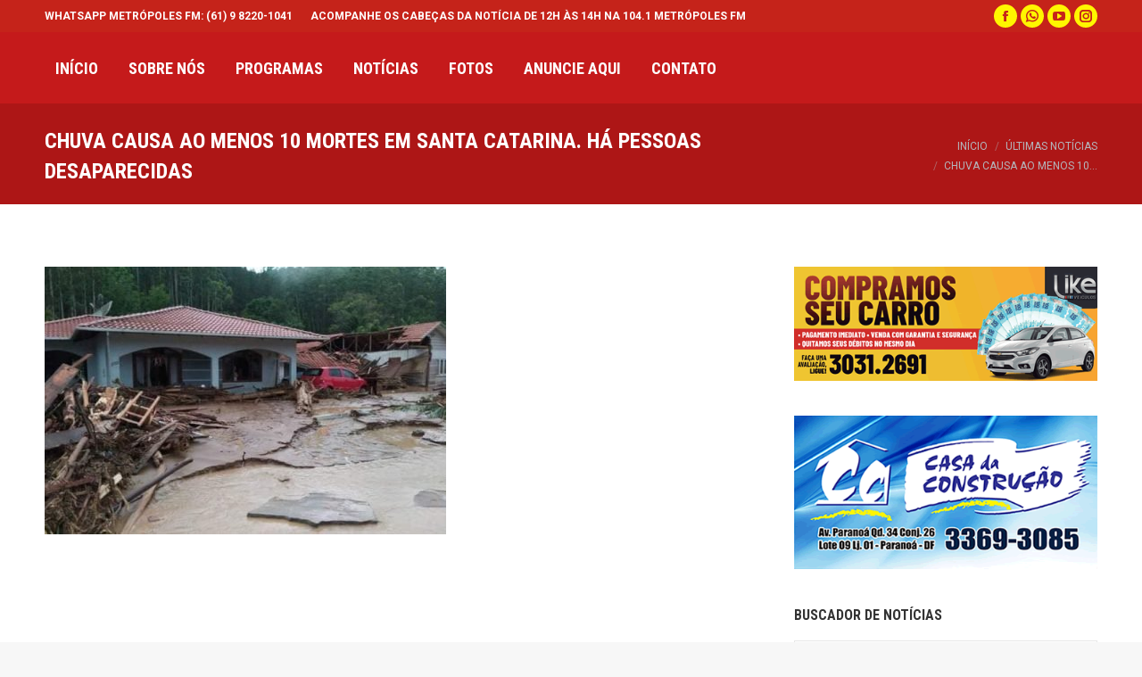

--- FILE ---
content_type: text/html; charset=UTF-8
request_url: https://oscabecasdanoticia.com.br/2020/12/chuva-causa-ao-menos-10-mortes-em-santa-catarina-ha-pessoas-desaparecidas/
body_size: 24361
content:
<!DOCTYPE html>
<!--[if !(IE 6) | !(IE 7) | !(IE 8)  ]><!-->
<html lang="pt-BR" itemscope itemtype="https://schema.org/BlogPosting" prefix="og: http://ogp.me/ns#" class="no-js">
<!--<![endif]-->
<head>
	<meta charset="UTF-8" />
		<meta name="viewport" content="width=device-width, initial-scale=1, maximum-scale=1, user-scalable=0">
		<meta name="theme-color" content="#e1474d"/>	<link rel="profile" href="https://gmpg.org/xfn/11" />
	        <script type="text/javascript">
            if (/Android|webOS|iPhone|iPad|iPod|BlackBerry|IEMobile|Opera Mini/i.test(navigator.userAgent)) {
                var originalAddEventListener = EventTarget.prototype.addEventListener,
                    oldWidth = window.innerWidth;

                EventTarget.prototype.addEventListener = function (eventName, eventHandler, useCapture) {
                    if (eventName === "resize") {
                        originalAddEventListener.call(this, eventName, function (event) {
                            if (oldWidth === window.innerWidth) {
                                return;
                            }
                            oldWidth = window.innerWidth;
                            if (eventHandler.handleEvent) {
                                eventHandler.handleEvent.call(this, event);
                            }
                            else {
                                eventHandler.call(this, event);
                            };
                        }, useCapture);
                    }
                    else {
                        originalAddEventListener.call(this, eventName, eventHandler, useCapture);
                    };
                };
            };
        </script>
		<title>Chuva causa ao menos 10 mortes em Santa Catarina. Há pessoas desaparecidas &#8211; Os Cabeças da Notícia</title>
<meta name='robots' content='max-image-preview:large' />
	<style>img:is([sizes="auto" i], [sizes^="auto," i]) { contain-intrinsic-size: 3000px 1500px }</style>
	
<!-- Easy Social Share Buttons for WordPress v.10.6 https://socialsharingplugin.com -->
<meta property="og:locale" content="pt_BR" />
<meta property="og:type" content="article" />
<meta property="og:title" content="Chuva causa ao menos 10 mortes em Santa Catarina. Há pessoas desaparecidas" />
<meta property="og:description" content="O temporal da noite dessa quarta-feira (16/12) causou ao menos 10 mortes em Presidente Getúlio, no Alto Vale do Itajaí (SC). A informação foi divulgada pelo Corpo de Bombeiros Voluntários da cidade na manhã desta quinta-feira (17/12).A quantidade total de vítimas ainda está sendo contabilizada. Porém, o comandante da corporação, Alex de Lima, afirma que “o número é grande” e que a maioria delas perdeu a vida ao ser arrastada pela água.Leia mais no ND+, parceiro do Metrópoles.Fonte: Metrópoles" />
<meta property="og:url" content="https://oscabecasdanoticia.com.br/2020/12/chuva-causa-ao-menos-10-mortes-em-santa-catarina-ha-pessoas-desaparecidas/" />
<meta property="og:site_name" content="Os Cabeças da Notícia" />
<meta property="article:section" content="Últimas Notícias" />
<meta property="article:published_time" content="2020-12-17T09:49:48-03:00" />
<meta property="article:modified_time" content="2021-03-23T19:11:58-03:00" />
<meta property="og:updated_time" content="2021-03-23T19:11:58-03:00" />
<meta property="og:image" content="https://oscabecasdanoticia.com.br/wp-content/uploads/2020/12/oscabecasdanoticia-oscab-483.jpg" />
<meta property="og:image:secure_url" content="https://oscabecasdanoticia.com.br/wp-content/uploads/2020/12/oscabecasdanoticia-oscab-483.jpg" />
<meta property="og:image:width" content="450" />
<meta property="og:image:height" content="300" />
<!-- / Easy Social Share Buttons for WordPress -->
<meta name="twitter:card" content="summary_large_image" />
<meta name="twitter:domain" content="Os Cabeças da Notícia" />
<meta name="twitter:title" content="Chuva causa ao menos 10 mortes em Santa Catarina. Há pessoas desaparecidas" />
<meta name="twitter:description" content="O temporal da noite dessa quarta-feira (16/12) causou ao menos 10 mortes em Presidente Getúlio, no Alto Vale do Itajaí (SC). A informação foi divulgada pelo Corpo de Bombeiros Voluntários da cidade na manhã desta quinta-feira (17/12).A quantidade total de vítimas ainda está sendo contabilizada. Porém, o comandante da corporação, Alex de Lima, afirma que “o número é grande” e que a maioria delas perdeu a vida ao ser arrastada pela água.Leia mais no ND+, parceiro do Metrópoles.Fonte: Metrópoles" />
<meta name="twitter:url" content="https://oscabecasdanoticia.com.br/2020/12/chuva-causa-ao-menos-10-mortes-em-santa-catarina-ha-pessoas-desaparecidas/" />
<meta name="twitter:image" content="https://oscabecasdanoticia.com.br/wp-content/uploads/2020/12/oscabecasdanoticia-oscab-483.jpg" />

<!-- Open Graph Meta Tags generated by Blog2Social 873 - https://www.blog2social.com -->
<meta property="og:title" content="Chuva causa ao menos 10 mortes em Santa Catarina. Há pessoas desaparecidas"/>
<meta property="og:description" content="O temporal da noite dessa quarta-feira (16/12) causou ao menos 10 mortes em Presidente Getúlio, no Alto Vale do Itajaí (SC). A informação foi divulgada pelo"/>
<meta property="og:url" content="/2020/12/chuva-causa-ao-menos-10-mortes-em-santa-catarina-ha-pessoas-desaparecidas/"/>
<meta property="og:image" content="https://oscabecasdanoticia.com.br/wp-content/uploads/2020/12/oscabecasdanoticia-oscab-483.jpg"/>
<meta property="og:image:width" content="450" />
<meta property="og:image:height" content="300" />
<meta property="og:type" content="article"/>
<meta property="og:article:published_time" content="2020-12-17 09:49:48"/>
<meta property="og:article:modified_time" content="2021-03-23 19:11:58"/>
<!-- Open Graph Meta Tags generated by Blog2Social 873 - https://www.blog2social.com -->

<!-- Twitter Card generated by Blog2Social 873 - https://www.blog2social.com -->
<meta name="twitter:card" content="summary">
<meta name="twitter:title" content="Chuva causa ao menos 10 mortes em Santa Catarina. Há pessoas desaparecidas"/>
<meta name="twitter:description" content="O temporal da noite dessa quarta-feira (16/12) causou ao menos 10 mortes em Presidente Getúlio, no Alto Vale do Itajaí (SC). A informação foi divulgada pelo"/>
<meta name="twitter:image" content="https://oscabecasdanoticia.com.br/wp-content/uploads/2020/12/oscabecasdanoticia-oscab-483.jpg"/>
<!-- Twitter Card generated by Blog2Social 873 - https://www.blog2social.com -->
<meta name="author" content="Emerson Garcia"/>
<link rel='dns-prefetch' href='//www.googletagmanager.com' />
<link rel='dns-prefetch' href='//fonts.googleapis.com' />
<link rel="alternate" type="application/rss+xml" title="Feed para Os Cabeças da Notícia &raquo;" href="https://oscabecasdanoticia.com.br/feed/" />
<script type="text/javascript">
/* <![CDATA[ */
window._wpemojiSettings = {"baseUrl":"https:\/\/s.w.org\/images\/core\/emoji\/16.0.1\/72x72\/","ext":".png","svgUrl":"https:\/\/s.w.org\/images\/core\/emoji\/16.0.1\/svg\/","svgExt":".svg","source":{"concatemoji":"https:\/\/oscabecasdanoticia.com.br\/wp-includes\/js\/wp-emoji-release.min.js?ver=6.8.3"}};
/*! This file is auto-generated */
!function(s,n){var o,i,e;function c(e){try{var t={supportTests:e,timestamp:(new Date).valueOf()};sessionStorage.setItem(o,JSON.stringify(t))}catch(e){}}function p(e,t,n){e.clearRect(0,0,e.canvas.width,e.canvas.height),e.fillText(t,0,0);var t=new Uint32Array(e.getImageData(0,0,e.canvas.width,e.canvas.height).data),a=(e.clearRect(0,0,e.canvas.width,e.canvas.height),e.fillText(n,0,0),new Uint32Array(e.getImageData(0,0,e.canvas.width,e.canvas.height).data));return t.every(function(e,t){return e===a[t]})}function u(e,t){e.clearRect(0,0,e.canvas.width,e.canvas.height),e.fillText(t,0,0);for(var n=e.getImageData(16,16,1,1),a=0;a<n.data.length;a++)if(0!==n.data[a])return!1;return!0}function f(e,t,n,a){switch(t){case"flag":return n(e,"\ud83c\udff3\ufe0f\u200d\u26a7\ufe0f","\ud83c\udff3\ufe0f\u200b\u26a7\ufe0f")?!1:!n(e,"\ud83c\udde8\ud83c\uddf6","\ud83c\udde8\u200b\ud83c\uddf6")&&!n(e,"\ud83c\udff4\udb40\udc67\udb40\udc62\udb40\udc65\udb40\udc6e\udb40\udc67\udb40\udc7f","\ud83c\udff4\u200b\udb40\udc67\u200b\udb40\udc62\u200b\udb40\udc65\u200b\udb40\udc6e\u200b\udb40\udc67\u200b\udb40\udc7f");case"emoji":return!a(e,"\ud83e\udedf")}return!1}function g(e,t,n,a){var r="undefined"!=typeof WorkerGlobalScope&&self instanceof WorkerGlobalScope?new OffscreenCanvas(300,150):s.createElement("canvas"),o=r.getContext("2d",{willReadFrequently:!0}),i=(o.textBaseline="top",o.font="600 32px Arial",{});return e.forEach(function(e){i[e]=t(o,e,n,a)}),i}function t(e){var t=s.createElement("script");t.src=e,t.defer=!0,s.head.appendChild(t)}"undefined"!=typeof Promise&&(o="wpEmojiSettingsSupports",i=["flag","emoji"],n.supports={everything:!0,everythingExceptFlag:!0},e=new Promise(function(e){s.addEventListener("DOMContentLoaded",e,{once:!0})}),new Promise(function(t){var n=function(){try{var e=JSON.parse(sessionStorage.getItem(o));if("object"==typeof e&&"number"==typeof e.timestamp&&(new Date).valueOf()<e.timestamp+604800&&"object"==typeof e.supportTests)return e.supportTests}catch(e){}return null}();if(!n){if("undefined"!=typeof Worker&&"undefined"!=typeof OffscreenCanvas&&"undefined"!=typeof URL&&URL.createObjectURL&&"undefined"!=typeof Blob)try{var e="postMessage("+g.toString()+"("+[JSON.stringify(i),f.toString(),p.toString(),u.toString()].join(",")+"));",a=new Blob([e],{type:"text/javascript"}),r=new Worker(URL.createObjectURL(a),{name:"wpTestEmojiSupports"});return void(r.onmessage=function(e){c(n=e.data),r.terminate(),t(n)})}catch(e){}c(n=g(i,f,p,u))}t(n)}).then(function(e){for(var t in e)n.supports[t]=e[t],n.supports.everything=n.supports.everything&&n.supports[t],"flag"!==t&&(n.supports.everythingExceptFlag=n.supports.everythingExceptFlag&&n.supports[t]);n.supports.everythingExceptFlag=n.supports.everythingExceptFlag&&!n.supports.flag,n.DOMReady=!1,n.readyCallback=function(){n.DOMReady=!0}}).then(function(){return e}).then(function(){var e;n.supports.everything||(n.readyCallback(),(e=n.source||{}).concatemoji?t(e.concatemoji):e.wpemoji&&e.twemoji&&(t(e.twemoji),t(e.wpemoji)))}))}((window,document),window._wpemojiSettings);
/* ]]> */
</script>
<link rel='stylesheet' id='scap.flashblock-css' href='https://oscabecasdanoticia.com.br/wp-content/plugins/compact-wp-audio-player/css/flashblock.css?ver=6.8.3' type='text/css' media='all' />
<link rel='stylesheet' id='scap.player-css' href='https://oscabecasdanoticia.com.br/wp-content/plugins/compact-wp-audio-player/css/player.css?ver=6.8.3' type='text/css' media='all' />
<style id='wp-emoji-styles-inline-css' type='text/css'>

	img.wp-smiley, img.emoji {
		display: inline !important;
		border: none !important;
		box-shadow: none !important;
		height: 1em !important;
		width: 1em !important;
		margin: 0 0.07em !important;
		vertical-align: -0.1em !important;
		background: none !important;
		padding: 0 !important;
	}
</style>
<style id='classic-theme-styles-inline-css' type='text/css'>
/*! This file is auto-generated */
.wp-block-button__link{color:#fff;background-color:#32373c;border-radius:9999px;box-shadow:none;text-decoration:none;padding:calc(.667em + 2px) calc(1.333em + 2px);font-size:1.125em}.wp-block-file__button{background:#32373c;color:#fff;text-decoration:none}
</style>
<style id='global-styles-inline-css' type='text/css'>
:root{--wp--preset--aspect-ratio--square: 1;--wp--preset--aspect-ratio--4-3: 4/3;--wp--preset--aspect-ratio--3-4: 3/4;--wp--preset--aspect-ratio--3-2: 3/2;--wp--preset--aspect-ratio--2-3: 2/3;--wp--preset--aspect-ratio--16-9: 16/9;--wp--preset--aspect-ratio--9-16: 9/16;--wp--preset--color--black: #000000;--wp--preset--color--cyan-bluish-gray: #abb8c3;--wp--preset--color--white: #FFF;--wp--preset--color--pale-pink: #f78da7;--wp--preset--color--vivid-red: #cf2e2e;--wp--preset--color--luminous-vivid-orange: #ff6900;--wp--preset--color--luminous-vivid-amber: #fcb900;--wp--preset--color--light-green-cyan: #7bdcb5;--wp--preset--color--vivid-green-cyan: #00d084;--wp--preset--color--pale-cyan-blue: #8ed1fc;--wp--preset--color--vivid-cyan-blue: #0693e3;--wp--preset--color--vivid-purple: #9b51e0;--wp--preset--color--accent: #e1474d;--wp--preset--color--dark-gray: #111;--wp--preset--color--light-gray: #767676;--wp--preset--gradient--vivid-cyan-blue-to-vivid-purple: linear-gradient(135deg,rgba(6,147,227,1) 0%,rgb(155,81,224) 100%);--wp--preset--gradient--light-green-cyan-to-vivid-green-cyan: linear-gradient(135deg,rgb(122,220,180) 0%,rgb(0,208,130) 100%);--wp--preset--gradient--luminous-vivid-amber-to-luminous-vivid-orange: linear-gradient(135deg,rgba(252,185,0,1) 0%,rgba(255,105,0,1) 100%);--wp--preset--gradient--luminous-vivid-orange-to-vivid-red: linear-gradient(135deg,rgba(255,105,0,1) 0%,rgb(207,46,46) 100%);--wp--preset--gradient--very-light-gray-to-cyan-bluish-gray: linear-gradient(135deg,rgb(238,238,238) 0%,rgb(169,184,195) 100%);--wp--preset--gradient--cool-to-warm-spectrum: linear-gradient(135deg,rgb(74,234,220) 0%,rgb(151,120,209) 20%,rgb(207,42,186) 40%,rgb(238,44,130) 60%,rgb(251,105,98) 80%,rgb(254,248,76) 100%);--wp--preset--gradient--blush-light-purple: linear-gradient(135deg,rgb(255,206,236) 0%,rgb(152,150,240) 100%);--wp--preset--gradient--blush-bordeaux: linear-gradient(135deg,rgb(254,205,165) 0%,rgb(254,45,45) 50%,rgb(107,0,62) 100%);--wp--preset--gradient--luminous-dusk: linear-gradient(135deg,rgb(255,203,112) 0%,rgb(199,81,192) 50%,rgb(65,88,208) 100%);--wp--preset--gradient--pale-ocean: linear-gradient(135deg,rgb(255,245,203) 0%,rgb(182,227,212) 50%,rgb(51,167,181) 100%);--wp--preset--gradient--electric-grass: linear-gradient(135deg,rgb(202,248,128) 0%,rgb(113,206,126) 100%);--wp--preset--gradient--midnight: linear-gradient(135deg,rgb(2,3,129) 0%,rgb(40,116,252) 100%);--wp--preset--font-size--small: 13px;--wp--preset--font-size--medium: 20px;--wp--preset--font-size--large: 36px;--wp--preset--font-size--x-large: 42px;--wp--preset--spacing--20: 0.44rem;--wp--preset--spacing--30: 0.67rem;--wp--preset--spacing--40: 1rem;--wp--preset--spacing--50: 1.5rem;--wp--preset--spacing--60: 2.25rem;--wp--preset--spacing--70: 3.38rem;--wp--preset--spacing--80: 5.06rem;--wp--preset--shadow--natural: 6px 6px 9px rgba(0, 0, 0, 0.2);--wp--preset--shadow--deep: 12px 12px 50px rgba(0, 0, 0, 0.4);--wp--preset--shadow--sharp: 6px 6px 0px rgba(0, 0, 0, 0.2);--wp--preset--shadow--outlined: 6px 6px 0px -3px rgba(255, 255, 255, 1), 6px 6px rgba(0, 0, 0, 1);--wp--preset--shadow--crisp: 6px 6px 0px rgba(0, 0, 0, 1);}:where(.is-layout-flex){gap: 0.5em;}:where(.is-layout-grid){gap: 0.5em;}body .is-layout-flex{display: flex;}.is-layout-flex{flex-wrap: wrap;align-items: center;}.is-layout-flex > :is(*, div){margin: 0;}body .is-layout-grid{display: grid;}.is-layout-grid > :is(*, div){margin: 0;}:where(.wp-block-columns.is-layout-flex){gap: 2em;}:where(.wp-block-columns.is-layout-grid){gap: 2em;}:where(.wp-block-post-template.is-layout-flex){gap: 1.25em;}:where(.wp-block-post-template.is-layout-grid){gap: 1.25em;}.has-black-color{color: var(--wp--preset--color--black) !important;}.has-cyan-bluish-gray-color{color: var(--wp--preset--color--cyan-bluish-gray) !important;}.has-white-color{color: var(--wp--preset--color--white) !important;}.has-pale-pink-color{color: var(--wp--preset--color--pale-pink) !important;}.has-vivid-red-color{color: var(--wp--preset--color--vivid-red) !important;}.has-luminous-vivid-orange-color{color: var(--wp--preset--color--luminous-vivid-orange) !important;}.has-luminous-vivid-amber-color{color: var(--wp--preset--color--luminous-vivid-amber) !important;}.has-light-green-cyan-color{color: var(--wp--preset--color--light-green-cyan) !important;}.has-vivid-green-cyan-color{color: var(--wp--preset--color--vivid-green-cyan) !important;}.has-pale-cyan-blue-color{color: var(--wp--preset--color--pale-cyan-blue) !important;}.has-vivid-cyan-blue-color{color: var(--wp--preset--color--vivid-cyan-blue) !important;}.has-vivid-purple-color{color: var(--wp--preset--color--vivid-purple) !important;}.has-black-background-color{background-color: var(--wp--preset--color--black) !important;}.has-cyan-bluish-gray-background-color{background-color: var(--wp--preset--color--cyan-bluish-gray) !important;}.has-white-background-color{background-color: var(--wp--preset--color--white) !important;}.has-pale-pink-background-color{background-color: var(--wp--preset--color--pale-pink) !important;}.has-vivid-red-background-color{background-color: var(--wp--preset--color--vivid-red) !important;}.has-luminous-vivid-orange-background-color{background-color: var(--wp--preset--color--luminous-vivid-orange) !important;}.has-luminous-vivid-amber-background-color{background-color: var(--wp--preset--color--luminous-vivid-amber) !important;}.has-light-green-cyan-background-color{background-color: var(--wp--preset--color--light-green-cyan) !important;}.has-vivid-green-cyan-background-color{background-color: var(--wp--preset--color--vivid-green-cyan) !important;}.has-pale-cyan-blue-background-color{background-color: var(--wp--preset--color--pale-cyan-blue) !important;}.has-vivid-cyan-blue-background-color{background-color: var(--wp--preset--color--vivid-cyan-blue) !important;}.has-vivid-purple-background-color{background-color: var(--wp--preset--color--vivid-purple) !important;}.has-black-border-color{border-color: var(--wp--preset--color--black) !important;}.has-cyan-bluish-gray-border-color{border-color: var(--wp--preset--color--cyan-bluish-gray) !important;}.has-white-border-color{border-color: var(--wp--preset--color--white) !important;}.has-pale-pink-border-color{border-color: var(--wp--preset--color--pale-pink) !important;}.has-vivid-red-border-color{border-color: var(--wp--preset--color--vivid-red) !important;}.has-luminous-vivid-orange-border-color{border-color: var(--wp--preset--color--luminous-vivid-orange) !important;}.has-luminous-vivid-amber-border-color{border-color: var(--wp--preset--color--luminous-vivid-amber) !important;}.has-light-green-cyan-border-color{border-color: var(--wp--preset--color--light-green-cyan) !important;}.has-vivid-green-cyan-border-color{border-color: var(--wp--preset--color--vivid-green-cyan) !important;}.has-pale-cyan-blue-border-color{border-color: var(--wp--preset--color--pale-cyan-blue) !important;}.has-vivid-cyan-blue-border-color{border-color: var(--wp--preset--color--vivid-cyan-blue) !important;}.has-vivid-purple-border-color{border-color: var(--wp--preset--color--vivid-purple) !important;}.has-vivid-cyan-blue-to-vivid-purple-gradient-background{background: var(--wp--preset--gradient--vivid-cyan-blue-to-vivid-purple) !important;}.has-light-green-cyan-to-vivid-green-cyan-gradient-background{background: var(--wp--preset--gradient--light-green-cyan-to-vivid-green-cyan) !important;}.has-luminous-vivid-amber-to-luminous-vivid-orange-gradient-background{background: var(--wp--preset--gradient--luminous-vivid-amber-to-luminous-vivid-orange) !important;}.has-luminous-vivid-orange-to-vivid-red-gradient-background{background: var(--wp--preset--gradient--luminous-vivid-orange-to-vivid-red) !important;}.has-very-light-gray-to-cyan-bluish-gray-gradient-background{background: var(--wp--preset--gradient--very-light-gray-to-cyan-bluish-gray) !important;}.has-cool-to-warm-spectrum-gradient-background{background: var(--wp--preset--gradient--cool-to-warm-spectrum) !important;}.has-blush-light-purple-gradient-background{background: var(--wp--preset--gradient--blush-light-purple) !important;}.has-blush-bordeaux-gradient-background{background: var(--wp--preset--gradient--blush-bordeaux) !important;}.has-luminous-dusk-gradient-background{background: var(--wp--preset--gradient--luminous-dusk) !important;}.has-pale-ocean-gradient-background{background: var(--wp--preset--gradient--pale-ocean) !important;}.has-electric-grass-gradient-background{background: var(--wp--preset--gradient--electric-grass) !important;}.has-midnight-gradient-background{background: var(--wp--preset--gradient--midnight) !important;}.has-small-font-size{font-size: var(--wp--preset--font-size--small) !important;}.has-medium-font-size{font-size: var(--wp--preset--font-size--medium) !important;}.has-large-font-size{font-size: var(--wp--preset--font-size--large) !important;}.has-x-large-font-size{font-size: var(--wp--preset--font-size--x-large) !important;}
:where(.wp-block-post-template.is-layout-flex){gap: 1.25em;}:where(.wp-block-post-template.is-layout-grid){gap: 1.25em;}
:where(.wp-block-columns.is-layout-flex){gap: 2em;}:where(.wp-block-columns.is-layout-grid){gap: 2em;}
:root :where(.wp-block-pullquote){font-size: 1.5em;line-height: 1.6;}
</style>
<link rel='stylesheet' id='the7-Defaults-css' href='https://oscabecasdanoticia.com.br/wp-content/uploads/smile_fonts/Defaults/Defaults.css?ver=6.8.3' type='text/css' media='all' />
<link rel='stylesheet' id='subscribe-forms-css-css' href='https://oscabecasdanoticia.com.br/wp-content/plugins/easy-social-share-buttons3/assets/modules/subscribe-forms.min.css?ver=10.6' type='text/css' media='all' />
<link rel='stylesheet' id='easy-social-share-buttons-display-methods-css' href='https://oscabecasdanoticia.com.br/wp-content/plugins/easy-social-share-buttons3/assets/css/essb-display-methods.min.css?ver=10.6' type='text/css' media='all' />
<link rel='stylesheet' id='easy-social-share-buttons-css' href='https://oscabecasdanoticia.com.br/wp-content/plugins/easy-social-share-buttons3/assets/css/easy-social-share-buttons.min.css?ver=10.6' type='text/css' media='all' />
<style id='easy-social-share-buttons-inline-css' type='text/css'>
.essb_links .essb_link_mastodon { --essb-network: #6364ff;}body .essb_displayed_postfloat.essb_postfloat_fixed{top:150px!important;}
</style>
<link rel='stylesheet' id='jquery-lazyloadxt-spinner-css-css' href='//oscabecasdanoticia.com.br/wp-content/plugins/a3-lazy-load/assets/css/jquery.lazyloadxt.spinner.css?ver=6.8.3' type='text/css' media='all' />
<link rel='stylesheet' id='dt-web-fonts-css' href='https://fonts.googleapis.com/css?family=Roboto:400,600,700%7CRoboto+Condensed:400,600,700' type='text/css' media='all' />
<link rel='stylesheet' id='dt-main-css' href='https://oscabecasdanoticia.com.br/wp-content/themes/dt-the7/css/main.min.css?ver=10.6.0' type='text/css' media='all' />
<style id='dt-main-inline-css' type='text/css'>
body #load {
  display: block;
  height: 100%;
  overflow: hidden;
  position: fixed;
  width: 100%;
  z-index: 9901;
  opacity: 1;
  visibility: visible;
  transition: all .35s ease-out;
}
.load-wrap {
  width: 100%;
  height: 100%;
  background-position: center center;
  background-repeat: no-repeat;
  text-align: center;
  display: -ms-flexbox;
  display: -ms-flex;
  display: flex;
  -ms-align-items: center;
  -ms-flex-align: center;
  align-items: center;
  -ms-flex-flow: column wrap;
  flex-flow: column wrap;
  -ms-flex-pack: center;
  -ms-justify-content: center;
  justify-content: center;
}
.load-wrap > svg {
  position: absolute;
  top: 50%;
  left: 50%;
  transform: translate(-50%,-50%);
}
#load {
  background: var(--the7-elementor-beautiful-loading-bg,#ffffff);
  --the7-beautiful-spinner-color2: var(--the7-beautiful-spinner-color,rgba(97,98,103,0.4));
}

</style>
<link rel='stylesheet' id='the7-font-css' href='https://oscabecasdanoticia.com.br/wp-content/themes/dt-the7/fonts/icomoon-the7-font/icomoon-the7-font.min.css?ver=10.6.0' type='text/css' media='all' />
<link rel='stylesheet' id='the7-custom-scrollbar-css' href='https://oscabecasdanoticia.com.br/wp-content/themes/dt-the7/lib/custom-scrollbar/custom-scrollbar.min.css?ver=10.6.0' type='text/css' media='all' />
<link rel='stylesheet' id='the7-wpbakery-css' href='https://oscabecasdanoticia.com.br/wp-content/themes/dt-the7/css/wpbakery.min.css?ver=10.6.0' type='text/css' media='all' />
<link rel='stylesheet' id='the7-css-vars-css' href='https://oscabecasdanoticia.com.br/wp-content/uploads/the7-css/css-vars.css?ver=315923d4ee8c' type='text/css' media='all' />
<link rel='stylesheet' id='dt-custom-css' href='https://oscabecasdanoticia.com.br/wp-content/uploads/the7-css/custom.css?ver=315923d4ee8c' type='text/css' media='all' />
<link rel='stylesheet' id='dt-media-css' href='https://oscabecasdanoticia.com.br/wp-content/uploads/the7-css/media.css?ver=315923d4ee8c' type='text/css' media='all' />
<link rel='stylesheet' id='the7-mega-menu-css' href='https://oscabecasdanoticia.com.br/wp-content/uploads/the7-css/mega-menu.css?ver=315923d4ee8c' type='text/css' media='all' />
<link rel='stylesheet' id='style-css' href='https://oscabecasdanoticia.com.br/wp-content/themes/dt-the7-child/style.css?ver=10.6.0' type='text/css' media='all' />
<script type="text/javascript" src="https://oscabecasdanoticia.com.br/wp-includes/js/jquery/jquery.min.js?ver=3.7.1" id="jquery-core-js"></script>
<script type="text/javascript" src="https://oscabecasdanoticia.com.br/wp-includes/js/jquery/jquery-migrate.min.js?ver=3.4.1" id="jquery-migrate-js"></script>
<script type="text/javascript" src="https://oscabecasdanoticia.com.br/wp-content/plugins/compact-wp-audio-player/js/soundmanager2-nodebug-jsmin.js?ver=6.8.3" id="scap.soundmanager2-js"></script>
<script type="text/javascript" src="https://oscabecasdanoticia.com.br/wp-includes/js/dist/hooks.min.js?ver=4d63a3d491d11ffd8ac6" id="wp-hooks-js"></script>
<script type="text/javascript" id="say-what-js-js-extra">
/* <![CDATA[ */
var say_what_data = {"replacements":{"the7mk2|Category:|":"Categoria:"}};
/* ]]> */
</script>
<script type="text/javascript" src="https://oscabecasdanoticia.com.br/wp-content/plugins/say-what/assets/build/frontend.js?ver=fd31684c45e4d85aeb4e" id="say-what-js-js"></script>
<script type="text/javascript" id="dt-above-fold-js-extra">
/* <![CDATA[ */
var dtLocal = {"themeUrl":"https:\/\/oscabecasdanoticia.com.br\/wp-content\/themes\/dt-the7","passText":"Para ver esse post protegido, insira a senha abaixo:","moreButtonText":{"loading":"Carregando...","loadMore":"Veja mais"},"postID":"6365","ajaxurl":"https:\/\/oscabecasdanoticia.com.br\/wp-admin\/admin-ajax.php","REST":{"baseUrl":"https:\/\/oscabecasdanoticia.com.br\/wp-json\/the7\/v1","endpoints":{"sendMail":"\/send-mail"}},"contactMessages":{"required":"Um ou mais campos cont\u00eam um erro. Por favor verifique e tente novamente.","terms":"Please accept the privacy policy.","fillTheCaptchaError":"Please, fill the captcha."},"captchaSiteKey":"","ajaxNonce":"1e2454667e","pageData":"","themeSettings":{"smoothScroll":"off","lazyLoading":false,"accentColor":{"mode":"solid","color":"#e1474d"},"desktopHeader":{"height":80},"ToggleCaptionEnabled":"disabled","ToggleCaption":"Navigation","floatingHeader":{"showAfter":150,"showMenu":true,"height":70,"logo":{"showLogo":false,"html":"","url":"https:\/\/oscabecasdanoticia.com.br\/"}},"topLine":{"floatingTopLine":{"logo":{"showLogo":false,"html":""}}},"mobileHeader":{"firstSwitchPoint":1150,"secondSwitchPoint":778,"firstSwitchPointHeight":70,"secondSwitchPointHeight":50,"mobileToggleCaptionEnabled":"disabled","mobileToggleCaption":"Menu"},"stickyMobileHeaderFirstSwitch":{"logo":{"html":""}},"stickyMobileHeaderSecondSwitch":{"logo":{"html":""}},"content":{"textColor":"#8b8d94","headerColor":"#333333"},"sidebar":{"switchPoint":992},"boxedWidth":"1340px","stripes":{"stripe1":{"textColor":"#72777d","headerColor":"#3c3e45"},"stripe2":{"textColor":"#f4f4f5","headerColor":"#f4f4f5"},"stripe3":{"textColor":"#ffffff","headerColor":"#ffffff"}}},"VCMobileScreenWidth":"768"};
var dtShare = {"shareButtonText":{"facebook":"Share on Facebook","twitter":"Tweet","pinterest":"Pin it","linkedin":"Share on Linkedin","whatsapp":"Share on Whatsapp"},"overlayOpacity":"85"};
/* ]]> */
</script>
<script type="text/javascript" src="https://oscabecasdanoticia.com.br/wp-content/themes/dt-the7/js/above-the-fold.min.js?ver=10.6.0" id="dt-above-fold-js"></script>

<!-- Snippet da etiqueta do Google (gtag.js) adicionado pelo Site Kit -->
<!-- Snippet do Google Análises adicionado pelo Site Kit -->
<script type="text/javascript" src="https://www.googletagmanager.com/gtag/js?id=GT-WRDRGB7" id="google_gtagjs-js" async></script>
<script type="text/javascript" id="google_gtagjs-js-after">
/* <![CDATA[ */
window.dataLayer = window.dataLayer || [];function gtag(){dataLayer.push(arguments);}
gtag("set","linker",{"domains":["oscabecasdanoticia.com.br"]});
gtag("js", new Date());
gtag("set", "developer_id.dZTNiMT", true);
gtag("config", "GT-WRDRGB7");
/* ]]> */
</script>
<script></script>
<!-- OG: 3.3.8 --><link rel="image_src" href="https://oscabecasdanoticia.com.br/wp-content/uploads/2020/12/oscabecasdanoticia-oscab-483.jpg"><meta name="msapplication-TileImage" content="https://oscabecasdanoticia.com.br/wp-content/uploads/2020/12/oscabecasdanoticia-oscab-483.jpg">
<meta property="og:image" content="https://oscabecasdanoticia.com.br/wp-content/uploads/2020/12/oscabecasdanoticia-oscab-483.jpg"><meta property="og:image:secure_url" content="https://oscabecasdanoticia.com.br/wp-content/uploads/2020/12/oscabecasdanoticia-oscab-483.jpg"><meta property="og:image:width" content="450"><meta property="og:image:height" content="300"><meta property="og:image:alt" content="oscabecasdanoticia-presd.jpg"><meta property="og:image:type" content="image/jpeg"><meta property="og:description" content="O temporal da noite dessa quarta-feira (16/12) causou ao menos 10 mortes em Presidente Getúlio, no Alto Vale do Itajaí (SC). A informação foi divulgada pelo Corpo de Bombeiros Voluntários da cidade na manhã desta quinta-feira (17/12). A quantidade total de vítimas ainda está sendo contabilizada. Porém, o comandante da corporação, Alex de Lima, afirma..."><meta property="og:type" content="article"><meta property="og:locale" content="pt_BR"><meta property="og:site_name" content="Os Cabeças da Notícia"><meta property="og:title" content="Chuva causa ao menos 10 mortes em Santa Catarina. Há pessoas desaparecidas"><meta property="og:url" content="https://oscabecasdanoticia.com.br/2020/12/chuva-causa-ao-menos-10-mortes-em-santa-catarina-ha-pessoas-desaparecidas/"><meta property="og:updated_time" content="2021-03-23T19:11:58-03:00">
<meta property="article:published_time" content="2020-12-17T12:49:48+00:00"><meta property="article:modified_time" content="2021-03-23T22:11:58+00:00"><meta property="article:section" content="Últimas Notícias"><meta property="article:author:first_name" content="Emerson"><meta property="article:author:last_name" content="Garcia"><meta property="article:author:username" content="Emerson Garcia">
<meta property="twitter:partner" content="ogwp"><meta property="twitter:card" content="summary"><meta property="twitter:image" content="https://oscabecasdanoticia.com.br/wp-content/uploads/2020/12/oscabecasdanoticia-oscab-483.jpg"><meta property="twitter:image:alt" content="oscabecasdanoticia-presd.jpg"><meta property="twitter:title" content="Chuva causa ao menos 10 mortes em Santa Catarina. Há pessoas desaparecidas"><meta property="twitter:description" content="O temporal da noite dessa quarta-feira (16/12) causou ao menos 10 mortes em Presidente Getúlio, no Alto Vale do Itajaí (SC). A informação foi divulgada pelo Corpo de Bombeiros Voluntários da cidade..."><meta property="twitter:url" content="https://oscabecasdanoticia.com.br/2020/12/chuva-causa-ao-menos-10-mortes-em-santa-catarina-ha-pessoas-desaparecidas/"><meta property="twitter:label1" content="Reading time"><meta property="twitter:data1" content="Less than a minute">
<meta itemprop="image" content="https://oscabecasdanoticia.com.br/wp-content/uploads/2020/12/oscabecasdanoticia-oscab-483.jpg"><meta itemprop="name" content="Chuva causa ao menos 10 mortes em Santa Catarina. Há pessoas desaparecidas"><meta itemprop="description" content="O temporal da noite dessa quarta-feira (16/12) causou ao menos 10 mortes em Presidente Getúlio, no Alto Vale do Itajaí (SC). A informação foi divulgada pelo Corpo de Bombeiros Voluntários da cidade na manhã desta quinta-feira (17/12). A quantidade total de vítimas ainda está sendo contabilizada. Porém, o comandante da corporação, Alex de Lima, afirma..."><meta itemprop="datePublished" content="2020-12-17"><meta itemprop="dateModified" content="2021-03-23T22:11:58+00:00">
<meta property="profile:first_name" content="Emerson"><meta property="profile:last_name" content="Garcia"><meta property="profile:username" content="Emerson Garcia">
<!-- /OG -->

<script id="essb-inline-js"></script><link rel="https://api.w.org/" href="https://oscabecasdanoticia.com.br/wp-json/" /><link rel="alternate" title="JSON" type="application/json" href="https://oscabecasdanoticia.com.br/wp-json/wp/v2/posts/6365" /><link rel="EditURI" type="application/rsd+xml" title="RSD" href="https://oscabecasdanoticia.com.br/xmlrpc.php?rsd" />
<link rel="canonical" href="https://oscabecasdanoticia.com.br/2020/12/chuva-causa-ao-menos-10-mortes-em-santa-catarina-ha-pessoas-desaparecidas/" />
<link rel='shortlink' href='https://oscabecasdanoticia.com.br/?p=6365' />
<link rel="alternate" title="oEmbed (JSON)" type="application/json+oembed" href="https://oscabecasdanoticia.com.br/wp-json/oembed/1.0/embed?url=https%3A%2F%2Foscabecasdanoticia.com.br%2F2020%2F12%2Fchuva-causa-ao-menos-10-mortes-em-santa-catarina-ha-pessoas-desaparecidas%2F" />
<link rel="alternate" title="oEmbed (XML)" type="text/xml+oembed" href="https://oscabecasdanoticia.com.br/wp-json/oembed/1.0/embed?url=https%3A%2F%2Foscabecasdanoticia.com.br%2F2020%2F12%2Fchuva-causa-ao-menos-10-mortes-em-santa-catarina-ha-pessoas-desaparecidas%2F&#038;format=xml" />
<meta name="generator" content="Site Kit by Google 1.170.0" /><meta property="og:site_name" content="Os Cabeças da Notícia" />
<meta property="og:title" content="Chuva causa ao menos 10 mortes em Santa Catarina. Há pessoas desaparecidas" />
<meta property="og:description" content="O temporal da noite dessa quarta-feira (16/12) causou ao menos 10 mortes em Presidente Getúlio, no Alto Vale do Itajaí (SC). A informação foi divulgada pelo Corpo de Bombeiros Voluntários da cidade na manhã desta quinta-feira (17/12). A quantidade total de vítimas ainda está sendo contabilizada. Porém, o comandante da corporação, Alex de Lima, afirma&hellip;" />
<meta property="og:image" content="https://oscabecasdanoticia.com.br/wp-content/uploads/2020/12/oscabecasdanoticia-oscab-483.jpg" />
<meta property="og:url" content="https://oscabecasdanoticia.com.br/2020/12/chuva-causa-ao-menos-10-mortes-em-santa-catarina-ha-pessoas-desaparecidas/" />
<meta property="og:type" content="article" />
<meta name="generator" content="Powered by WPBakery Page Builder - drag and drop page builder for WordPress."/>
<script type="text/javascript" id="the7-loader-script">
document.addEventListener("DOMContentLoaded", function(event) {
	var load = document.getElementById("load");
	if(!load.classList.contains('loader-removed')){
		var removeLoading = setTimeout(function() {
			load.className += " loader-removed";
		}, 300);
	}
});
</script>
		<link rel="icon" href="https://oscabecasdanoticia.com.br/wp-content/uploads/2020/09/favicon.png" type="image/png" sizes="16x16"/><link rel="icon" href="https://oscabecasdanoticia.com.br/wp-content/uploads/2020/09/favicon-retina.png" type="image/png" sizes="32x32"/><noscript><style> .wpb_animate_when_almost_visible { opacity: 1; }</style></noscript><img src="https://00px.net/pixel/eyJjciI6Nzc1MDcsImNhIjo0MzY3LCJwbCI6NTk2MDJ9/e.gif?t=INSERIR+CACHEBUSTER" style="height: 0; width: 0; position: absolute; border: none;" /><style id='the7-custom-inline-css' type='text/css'>
.mini-post-img img {
	  border-radius: 8px;
}

.sc_player_container1 {
	
}

.myButton_play {
	background-color:#fff !important;
	padding:20px !important;
	
	
/*
background-image:"https://oscabecasdanoticia.com.br/wp-content/uploads/2020/10/player-botao.png" !important;
*/
	
}

.mejs-container, .mejs-embed, .mejs-embed body, .mejs-container .mejs-controls {
    background: red !important;
}
</style>
</head>
<body id="the7-body" class="wp-singular post-template-default single single-post postid-6365 single-format-standard wp-embed-responsive wp-theme-dt-the7 wp-child-theme-dt-the7-child no-comments dt-responsive-on right-mobile-menu-close-icon ouside-menu-close-icon mobile-hamburger-close-bg-enable mobile-hamburger-close-bg-hover-enable  fade-medium-mobile-menu-close-icon fade-medium-menu-close-icon srcset-enabled btn-flat custom-btn-color custom-btn-hover-color phantom-slide phantom-shadow-decoration phantom-logo-off floating-mobile-menu-icon top-header first-switch-logo-left first-switch-menu-right second-switch-logo-left second-switch-menu-right right-mobile-menu layzr-loading-on popup-message-style the7-ver-10.6.0 essb-10.6 wpb-js-composer js-comp-ver-7.7.2 vc_responsive">
<!-- The7 10.6.0 -->
<div id="load" class="ring-loader">
	<div class="load-wrap">
<style type="text/css">
    .the7-spinner {
        width: 72px;
        height: 72px;
        position: relative;
    }
    .the7-spinner > div {
        border-radius: 50%;
        width: 9px;
        left: 0;
        box-sizing: border-box;
        display: block;
        position: absolute;
        border: 9px solid #fff;
        width: 72px;
        height: 72px;
    }
    .the7-spinner-ring-bg{
        opacity: 0.25;
    }
    div.the7-spinner-ring {
        animation: spinner-animation 0.8s cubic-bezier(1, 1, 1, 1) infinite;
        border-color:var(--the7-beautiful-spinner-color2) transparent transparent transparent;
    }

    @keyframes spinner-animation{
        from{
            transform: rotate(0deg);
        }
        to {
            transform: rotate(360deg);
        }
    }
</style>

<div class="the7-spinner">
    <div class="the7-spinner-ring-bg"></div>
    <div class="the7-spinner-ring"></div>
</div></div>
</div>
<div id="page" >
	<a class="skip-link screen-reader-text" href="#content">Pular para o conteúdo</a>

<div class="masthead inline-header left widgets animate-position-mobile-menu-icon dt-parent-menu-clickable show-sub-menu-on-hover show-device-logo show-mobile-logo"  role="banner">

	<div class="top-bar top-bar-line-hide">
	<div class="top-bar-bg" ></div>
	<div class="left-widgets mini-widgets"><div class="text-area show-on-desktop near-logo-first-switch in-menu-second-switch"><p>WhatsApp Metrópoles FM: (61) 9 8220-1041</p>
</div><div class="text-area show-on-desktop near-logo-first-switch in-menu-second-switch"><p>Acompanhe Os Cabeças da Notícia de 12h às 14h na 104.1 METRÓPOLES FM</p>
</div></div><div class="right-widgets mini-widgets"><div class="soc-ico show-on-desktop in-top-bar-right in-menu-second-switch custom-bg disabled-border border-off hover-accent-bg hover-disabled-border  hover-border-off"><a title="Facebook page opens in new window" href="https://www.facebook.com/oscabecasdanoticia/" target="_blank" class="facebook"><span class="soc-font-icon"></span><span class="screen-reader-text">Facebook page opens in new window</span></a><a title="Whatsapp page opens in new window" href="https://api.whatsapp.com/send?phone=5561982201041&amp;text=Ol%C3%A1,%20Quero%20entrar%20em%20contato%20com%20voc%c3%aas!" target="_blank" class="whatsapp"><span class="soc-font-icon"></span><span class="screen-reader-text">Whatsapp page opens in new window</span></a><a title="YouTube page opens in new window" href="https://www.youtube.com/channel/UCTSX53nZM_7CmD8yrtZynlA" target="_blank" class="you-tube"><span class="soc-font-icon"></span><span class="screen-reader-text">YouTube page opens in new window</span></a><a title="Instagram page opens in new window" href="https://instagram.com/radiometropoles" target="_blank" class="instagram"><span class="soc-font-icon"></span><span class="screen-reader-text">Instagram page opens in new window</span></a></div></div></div>

	<header class="header-bar">

		<div class="branding">
	<div id="site-title" class="assistive-text">Os Cabeças da Notícia</div>
	<div id="site-description" class="assistive-text">104.1 • Metrópoles FM</div>
	</div>

		<ul id="primary-menu" class="main-nav bg-outline-decoration hover-bg-decoration active-bg-decoration" role="menubar"><li class="menu-item menu-item-type-post_type menu-item-object-page menu-item-home menu-item-446 first depth-0" role="presentation"><a href='https://oscabecasdanoticia.com.br/' data-level='1' role="menuitem"><span class="menu-item-text"><span class="menu-text">Início</span></span></a></li> <li class="menu-item menu-item-type-post_type menu-item-object-page menu-item-35 depth-0" role="presentation"><a href='https://oscabecasdanoticia.com.br/sobre-os-cabecas/' data-level='1' role="menuitem"><span class="menu-item-text"><span class="menu-text">SOBRE NÓS</span></span></a></li> <li class="menu-item menu-item-type-post_type menu-item-object-page menu-item-6239 depth-0" role="presentation"><a href='https://oscabecasdanoticia.com.br/programas/' data-level='1' role="menuitem"><span class="menu-item-text"><span class="menu-text">Programas</span></span></a></li> <li class="menu-item menu-item-type-post_type menu-item-object-page menu-item-34 depth-0" role="presentation"><a href='https://oscabecasdanoticia.com.br/noticias/' data-level='1' role="menuitem"><span class="menu-item-text"><span class="menu-text">Notícias</span></span></a></li> <li class="menu-item menu-item-type-post_type menu-item-object-page menu-item-281 depth-0" role="presentation"><a href='https://oscabecasdanoticia.com.br/fotos/' data-level='1' role="menuitem"><span class="menu-item-text"><span class="menu-text">Fotos</span></span></a></li> <li class="menu-item menu-item-type-post_type menu-item-object-page menu-item-38 depth-0" role="presentation"><a href='https://oscabecasdanoticia.com.br/anuncie-aqui/' data-level='1' role="menuitem"><span class="menu-item-text"><span class="menu-text">Anuncie Aqui</span></span></a></li> <li class="menu-item menu-item-type-post_type menu-item-object-page menu-item-32 last depth-0" role="presentation"><a href='https://oscabecasdanoticia.com.br/contato/' data-level='1' role="menuitem"><span class="menu-item-text"><span class="menu-text">Contato</span></span></a></li> </ul>
		
	</header>

</div>
<div class="dt-mobile-header mobile-menu-show-divider">
	<div class="dt-close-mobile-menu-icon"><div class="close-line-wrap"><span class="close-line"></span><span class="close-line"></span><span class="close-line"></span></div></div>	<ul id="mobile-menu" class="mobile-main-nav" role="menubar">
		<li class="menu-item menu-item-type-post_type menu-item-object-page menu-item-home menu-item-446 first depth-0" role="presentation"><a href='https://oscabecasdanoticia.com.br/' data-level='1' role="menuitem"><span class="menu-item-text"><span class="menu-text">Início</span></span></a></li> <li class="menu-item menu-item-type-post_type menu-item-object-page menu-item-35 depth-0" role="presentation"><a href='https://oscabecasdanoticia.com.br/sobre-os-cabecas/' data-level='1' role="menuitem"><span class="menu-item-text"><span class="menu-text">SOBRE NÓS</span></span></a></li> <li class="menu-item menu-item-type-post_type menu-item-object-page menu-item-6239 depth-0" role="presentation"><a href='https://oscabecasdanoticia.com.br/programas/' data-level='1' role="menuitem"><span class="menu-item-text"><span class="menu-text">Programas</span></span></a></li> <li class="menu-item menu-item-type-post_type menu-item-object-page menu-item-34 depth-0" role="presentation"><a href='https://oscabecasdanoticia.com.br/noticias/' data-level='1' role="menuitem"><span class="menu-item-text"><span class="menu-text">Notícias</span></span></a></li> <li class="menu-item menu-item-type-post_type menu-item-object-page menu-item-281 depth-0" role="presentation"><a href='https://oscabecasdanoticia.com.br/fotos/' data-level='1' role="menuitem"><span class="menu-item-text"><span class="menu-text">Fotos</span></span></a></li> <li class="menu-item menu-item-type-post_type menu-item-object-page menu-item-38 depth-0" role="presentation"><a href='https://oscabecasdanoticia.com.br/anuncie-aqui/' data-level='1' role="menuitem"><span class="menu-item-text"><span class="menu-text">Anuncie Aqui</span></span></a></li> <li class="menu-item menu-item-type-post_type menu-item-object-page menu-item-32 last depth-0" role="presentation"><a href='https://oscabecasdanoticia.com.br/contato/' data-level='1' role="menuitem"><span class="menu-item-text"><span class="menu-text">Contato</span></span></a></li> 	</ul>
	<div class='mobile-mini-widgets-in-menu'></div>
</div>


		<div class="page-title title-left solid-bg breadcrumbs-mobile-off page-title-responsive-enabled">
			<div class="wf-wrap">

				<div class="page-title-head hgroup"><h1 class="entry-title">Chuva causa ao menos 10 mortes em Santa Catarina. Há pessoas desaparecidas</h1></div><div class="page-title-breadcrumbs"><div class="assistive-text">Você está aqui:</div><ol class="breadcrumbs text-small" itemscope itemtype="https://schema.org/BreadcrumbList"><li itemprop="itemListElement" itemscope itemtype="https://schema.org/ListItem"><a itemprop="item" href="https://oscabecasdanoticia.com.br/" title=""><span itemprop="name">Início</span></a><meta itemprop="position" content="1" /></li><li itemprop="itemListElement" itemscope itemtype="https://schema.org/ListItem"><a itemprop="item" href="https://oscabecasdanoticia.com.br/category/ultimas-noticias/" title=""><span itemprop="name">Últimas Notícias</span></a><meta itemprop="position" content="2" /></li><li class="current" itemprop="itemListElement" itemscope itemtype="https://schema.org/ListItem"><span itemprop="name">Chuva causa ao menos 10&hellip;</span><meta itemprop="position" content="3" /></li></ol></div>			</div>
		</div>

		

<div id="main" class="sidebar-right sidebar-divider-off">

	
	<div class="main-gradient"></div>
	<div class="wf-wrap">
	<div class="wf-container-main">

	

			<div id="content" class="content" role="main">

				
<article id="post-6365" class="post-6365 post type-post status-publish format-standard has-post-thumbnail category-ultimas-noticias category-1 description-off">

	<div class="entry-content"><div class="essb_links essb_displayed_postfloat essb_share essb_template_metro-retina essb_1097825082 essb_links_center print-no" id="essb_displayed_postfloat_1097825082" data-essb-postid="6365" data-essb-position="postfloat" data-essb-button-style="icon" data-essb-template="metro-retina" data-essb-counter-pos="hidden" data-essb-url="https://oscabecasdanoticia.com.br/2020/12/chuva-causa-ao-menos-10-mortes-em-santa-catarina-ha-pessoas-desaparecidas/" data-essb-fullurl="https://oscabecasdanoticia.com.br/2020/12/chuva-causa-ao-menos-10-mortes-em-santa-catarina-ha-pessoas-desaparecidas/" data-essb-instance="1097825082" data-postfloat-top="150">
<ul class="essb_links_list essb_force_hide_name essb_force_hide">
<li class="essb_item essb_link_facebook nolightbox essb_link_svg_icon"> <a href="https://www.facebook.com/sharer/sharer.php?u=https%3A%2F%2Foscabecasdanoticia.com.br%2F2020%2F12%2Fchuva-causa-ao-menos-10-mortes-em-santa-catarina-ha-pessoas-desaparecidas%2F&#038;t=Chuva+causa+ao+menos+10+mortes+em+Santa+Catarina.+H%C3%A1+pessoas+desaparecidas" title="Share on Facebook" onclick="essb.window(&#39;https://www.facebook.com/sharer/sharer.php?u=https%3A%2F%2Foscabecasdanoticia.com.br%2F2020%2F12%2Fchuva-causa-ao-menos-10-mortes-em-santa-catarina-ha-pessoas-desaparecidas%2F&#038;t=Chuva+causa+ao+menos+10+mortes+em+Santa+Catarina.+H%C3%A1+pessoas+desaparecidas&#39;,&#39;facebook&#39;,&#39;1097825082&#39;); return false;" target="_blank" rel="noreferrer noopener nofollow" class="nolightbox essb-s-bg-facebook essb-s-bgh-facebook essb-s-c-light essb-s-hover-effect essb-s-bg-network essb-s-bgh-network" ><span class="essb_icon essb_icon_facebook"><svg class="essb-svg-icon essb-svg-icon-facebook" aria-hidden="true" role="img" focusable="false" xmlns="http://www.w3.org/2000/svg" width="16" height="16" viewBox="0 0 16 16"><path d="M16 8.049c0-4.446-3.582-8.05-8-8.05C3.58 0-.002 3.603-.002 8.05c0 4.017 2.926 7.347 6.75 7.951v-5.625h-2.03V8.05H6.75V6.275c0-2.017 1.195-3.131 3.022-3.131.876 0 1.791.157 1.791.157v1.98h-1.009c-.993 0-1.303.621-1.303 1.258v1.51h2.218l-.354 2.326H9.25V16c3.824-.604 6.75-3.934 6.75-7.951"></path></svg></span><span class="essb_network_name essb_noname"></span></a></li>
<li class="essb_item essb_link_twitter nolightbox essb_link_twitter_x essb_link_svg_icon"> <a href="https://x.com/intent/post?text=Chuva%20causa%20ao%20menos%2010%20mortes%20em%20Santa%20Catarina.%20Há%20pessoas%20desaparecidas&amp;url=https%3A%2F%2Foscabecasdanoticia.com.br%2F2020%2F12%2Fchuva-causa-ao-menos-10-mortes-em-santa-catarina-ha-pessoas-desaparecidas%2F" title="Share on Twitter" onclick="essb.window(&#39;https://x.com/intent/post?text=Chuva%20causa%20ao%20menos%2010%20mortes%20em%20Santa%20Catarina.%20Há%20pessoas%20desaparecidas&amp;url=https%3A%2F%2Foscabecasdanoticia.com.br%2F2020%2F12%2Fchuva-causa-ao-menos-10-mortes-em-santa-catarina-ha-pessoas-desaparecidas%2F&#39;,&#39;twitter&#39;,&#39;1097825082&#39;); return false;" target="_blank" rel="noreferrer noopener nofollow" class="nolightbox essb-s-bg-twitter essb-s-bgh-twitter essb-s-c-light essb-s-hover-effect essb-s-bg-network essb-s-bgh-network" ><span class="essb_icon essb_icon_twitter_x"><svg class="essb-svg-icon essb-svg-icon-twitter_x" aria-hidden="true" role="img" focusable="false" viewBox="0 0 24 24"><path d="M18.244 2.25h3.308l-7.227 8.26 8.502 11.24H16.17l-5.214-6.817L4.99 21.75H1.68l7.73-8.835L1.254 2.25H8.08l4.713 6.231zm-1.161 17.52h1.833L7.084 4.126H5.117z"></path></svg></span><span class="essb_network_name essb_noname"></span></a></li>
<li class="essb_item essb_link_linkedin nolightbox essb_link_svg_icon"> <a href="https://www.linkedin.com/shareArticle?mini=true&amp;ro=true&amp;trk=EasySocialShareButtons&amp;title=Chuva+causa+ao+menos+10+mortes+em+Santa+Catarina.+H%C3%A1+pessoas+desaparecidas&amp;url=https%3A%2F%2Foscabecasdanoticia.com.br%2F2020%2F12%2Fchuva-causa-ao-menos-10-mortes-em-santa-catarina-ha-pessoas-desaparecidas%2F" title="Share on LinkedIn" onclick="essb.window(&#39;https://www.linkedin.com/shareArticle?mini=true&amp;ro=true&amp;trk=EasySocialShareButtons&amp;title=Chuva+causa+ao+menos+10+mortes+em+Santa+Catarina.+H%C3%A1+pessoas+desaparecidas&amp;url=https%3A%2F%2Foscabecasdanoticia.com.br%2F2020%2F12%2Fchuva-causa-ao-menos-10-mortes-em-santa-catarina-ha-pessoas-desaparecidas%2F&#39;,&#39;linkedin&#39;,&#39;1097825082&#39;); return false;" target="_blank" rel="noreferrer noopener nofollow" class="nolightbox essb-s-bg-linkedin essb-s-bgh-linkedin essb-s-c-light essb-s-hover-effect essb-s-bg-network essb-s-bgh-network" ><span class="essb_icon essb_icon_linkedin"><svg class="essb-svg-icon essb-svg-icon-linkedin" aria-hidden="true" role="img" focusable="false" width="32" height="32" viewBox="0 0 32 32" xmlns="http://www.w3.org/2000/svg"><path d="M23.938 16.375c-0.438-0.5-1.188-0.75-2.25-0.75-1.375 0-2.313 0.438-2.875 1.188-0.563 0.813-0.813 1.938-0.813 3.375v10.938c0 0.188-0.063 0.375-0.25 0.563-0.125 0.125-0.375 0.25-0.563 0.25h-5.75c-0.188 0-0.375-0.125-0.563-0.25-0.125-0.188-0.25-0.375-0.25-0.563v-20.188c0-0.188 0.125-0.375 0.25-0.563 0.188-0.125 0.375-0.25 0.563-0.25h5.563c0.188 0 0.375 0.063 0.5 0.125s0.188 0.25 0.25 0.438c0 0.188 0.063 0.375 0.063 0.438s0 0.25 0 0.5c1.438-1.375 3.375-2 5.688-2 2.688 0 4.75 0.625 6.25 1.938 1.5 1.375 2.25 3.313 2.25 5.938v13.625c0 0.188-0.063 0.375-0.25 0.563-0.125 0.125-0.375 0.25-0.563 0.25h-5.875c-0.188 0-0.375-0.125-0.563-0.25-0.125-0.188-0.25-0.375-0.25-0.563v-12.313c0-1.063-0.188-1.875-0.563-2.438zM6.625 6.688c-0.75 0.75-1.688 1.125-2.75 1.125s-2-0.375-2.75-1.125c-0.75-0.75-1.125-1.625-1.125-2.75 0-1.063 0.375-1.938 1.125-2.688s1.688-1.188 2.75-1.188c1.063 0 2 0.438 2.75 1.188s1.125 1.625 1.125 2.688c0 1.125-0.375 2-1.125 2.75zM7.563 10.938v20.188c0 0.188-0.125 0.375-0.25 0.563-0.188 0.125-0.375 0.25-0.563 0.25h-5.75c-0.188 0-0.375-0.125-0.563-0.25-0.125-0.188-0.25-0.375-0.25-0.563v-20.188c0-0.188 0.125-0.375 0.25-0.563 0.188-0.125 0.375-0.25 0.563-0.25h5.75c0.188 0 0.375 0.125 0.563 0.25 0.125 0.188 0.25 0.375 0.25 0.563z"></path></svg></span><span class="essb_network_name essb_noname"></span></a></li>
<li class="essb_item essb_link_whatsapp nolightbox essb_link_svg_icon"> <a href="whatsapp://send?text=Chuva%20causa%20ao%20menos%2010%20mortes%20em%20Santa%20Catarina.%20Há%20pessoas%20desaparecidas%20https%3A%2F%2Foscabecasdanoticia.com.br%2F2020%2F12%2Fchuva-causa-ao-menos-10-mortes-em-santa-catarina-ha-pessoas-desaparecidas%2F" title="Share on WhatsApp" onclick="essb.whatsapp('Chuva%20causa%20ao%20menos%2010%20mortes%20em%20Santa%20Catarina.%20Há%20pessoas%20desaparecidas%20https%3A%2F%2Foscabecasdanoticia.com.br%2F2020%2F12%2Fchuva-causa-ao-menos-10-mortes-em-santa-catarina-ha-pessoas-desaparecidas%2F', '1097825082'); return false;" target="_blank" rel="noreferrer noopener nofollow" class="nolightbox essb-s-bg-whatsapp essb-s-bgh-whatsapp essb-s-c-light essb-s-hover-effect essb-s-bg-network essb-s-bgh-network" ><span class="essb_icon essb_icon_whatsapp"><svg class="essb-svg-icon essb-svg-icon-whatsapp" aria-hidden="true" role="img" focusable="false" width="32" height="32" viewBox="0 0 32 32" xmlns="http://www.w3.org/2000/svg"><path d="M27.313 4.625c-3-3-7-4.625-11.25-4.625-8.75 0-15.875 7.125-15.875 15.875 0 2.75 0.75 5.5 2.125 7.938l-2.25 8.188 8.438-2.188c2.313 1.25 4.875 1.938 7.563 1.938v0c0 0 0 0 0 0 8.75 0 15.875-7.125 15.875-15.875 0-4.25-1.625-8.25-4.625-11.25zM16.063 29.063v0c-2.375 0-4.688-0.625-6.688-1.875l-0.5-0.25-5 1.313 1.313-4.875-0.313-0.5c-1.313-2.125-2-4.5-2-7 0-7.313 5.938-13.188 13.188-13.188 3.5 0 6.813 1.375 9.313 3.875s3.875 5.813 3.875 9.313c0 7.25-5.938 13.188-13.188 13.188zM23.313 19.188c-0.438-0.188-2.375-1.188-2.75-1.313-0.313-0.125-0.625-0.188-0.875 0.188-0.25 0.438-1 1.313-1.25 1.563s-0.438 0.313-0.875 0.125c-0.375-0.188-1.625-0.625-3.188-2-1.125-1-1.938-2.313-2.188-2.75-0.25-0.375 0-0.563 0.188-0.813 0.188-0.125 0.375-0.438 0.563-0.688 0.25-0.188 0.313-0.375 0.438-0.625s0.063-0.5-0.063-0.688c-0.063-0.188-0.875-2.188-1.188-2.938-0.375-0.813-0.688-0.688-0.938-0.688-0.188 0-0.5 0-0.75 0s-0.688 0.063-1.063 0.438c-0.375 0.438-1.375 1.375-1.375 3.313 0 2 1.438 3.875 1.625 4.125s2.813 4.25 6.75 6c0.938 0.375 1.688 0.625 2.25 0.813 1 0.313 1.813 0.25 2.5 0.188 0.813-0.125 2.375-1 2.688-1.938 0.375-0.875 0.375-1.688 0.25-1.875-0.125-0.125-0.375-0.25-0.75-0.438z"></path></svg></span><span class="essb_network_name essb_noname"></span></a></li>
</ul>
</div>
<p><img fetchpriority="high" decoding="async" src="//oscabecasdanoticia.com.br/wp-content/plugins/a3-lazy-load/assets/images/lazy_placeholder.gif" data-lazy-type="image" data-src="https://oscabecasdanoticia.com.br/wp-content/uploads/2020/12/oscabecasdanoticia-oscab-483.jpg" class="lazy lazy-hidden wp-image-6364 alignnone size-full" width="450" height="300" srcset="" data-srcset="https://oscabecasdanoticia.com.br/wp-content/uploads/2020/12/oscabecasdanoticia-oscab-483.jpg 450w, https://oscabecasdanoticia.com.br/wp-content/uploads/2020/12/oscabecasdanoticia-oscab-483-300x200.jpg 300w" sizes="(max-width: 450px) 100vw, 450px" /><noscript><img fetchpriority="high" decoding="async" src="https://oscabecasdanoticia.com.br/wp-content/uploads/2020/12/oscabecasdanoticia-oscab-483.jpg" class="wp-image-6364 alignnone size-full" width="450" height="300" srcset="https://oscabecasdanoticia.com.br/wp-content/uploads/2020/12/oscabecasdanoticia-oscab-483.jpg 450w, https://oscabecasdanoticia.com.br/wp-content/uploads/2020/12/oscabecasdanoticia-oscab-483-300x200.jpg 300w" sizes="(max-width: 450px) 100vw, 450px" /></noscript></p>
<div class='code-block code-block-1' style='margin: 8px auto; text-align: center; display: block; clear: both;'>
<div id="div_destino"></div>
<script src="https://cdn.snsrsv.com/sdk.js"></script>
<script >
      new sdk("4838488419C7D2F9E065000000000001") 
          .appendTo("div_destino")
          .disableStyle(true) 
          .setCacheBusterMacro("%%CACHEBUSTER%%")
          .setSize("300","300")
          .setClickMacro("%%CLICK_URL_ESC%%") 
          .setReferrerUrlMacro("%%REFERRER_URL_ESC%%") 
          .start(); 
</script></div>
<div class='code-block code-block-3' style='margin: 8px auto; text-align: center; display: block; clear: both;'>
<!-- OS CABEÇAS DA NOTICIA - 300X300 - CLDF - TAG NOVA [iframe] -->
<script type="text/javascript">
var rnd = window.rnd || Math.floor(Math.random()*10e6);
var pid838346 = window.pid838346 || rnd;
var plc838346 = window.plc838346 || 0;
var abkw = window.abkw || '';
var absrc = 'https://servedby.metrike.com.br/adserve/;ID=181570;size=300x300;setID=838346;type=iframe;sw='+screen.width+';sh='+screen.height+';spr='+window.devicePixelRatio+';kw='+abkw+';pid='+pid838346+';place='+(plc838346++)+';rnd='+rnd+'';
document.write('<ifr'+'ame src="'+absrc+'" width="300" height="300" marginwidth="0" marginheight="0" hspace="0" vspace="0" frameborder="0" scrolling="no"></ifr'+'ame>');
</script></div>
<p>O temporal da noite dessa quarta-feira (16/12) causou ao menos 10 mortes em Presidente Getúlio, no Alto Vale do Itajaí (SC). A informação foi divulgada pelo Corpo de Bombeiros Voluntários da cidade na manhã desta quinta-feira (17/12).</p>
<p>A quantidade total de vítimas ainda está sendo contabilizada. Porém, o comandante da corporação, Alex de Lima, afirma que “o número é grande” e que a maioria delas perdeu a vida ao ser arrastada pela água.</p>
<p>Leia mais no ND+, parceiro do Metrópoles.</p>
<p>Fonte: Metrópoles</p>
<div class="essb-pinterest-pro-content-marker" style="display: none !important;"></div><div class="essb_break_scroll"></div><!-- CONTENT END 2 -->
</div><div class="post-meta wf-mobile-collapsed"><div class="entry-meta"><span class="category-link">Categoria:&nbsp;<a href="https://oscabecasdanoticia.com.br/category/ultimas-noticias/" >Últimas Notícias</a></span><a class="author vcard" href="https://oscabecasdanoticia.com.br/author/emersongaffonso/" title="Ver todos as postagens de Emerson Garcia" rel="author">Por <span class="fn">Emerson Garcia</span></a><a href="https://oscabecasdanoticia.com.br/2020/12/17/" title="09:49" class="data-link" rel="bookmark"><time class="entry-date updated" datetime="2020-12-17T09:49:48-03:00">17 de dezembro de 2020</time></a></div></div><div class="single-related-posts"><h3>Conteúdos Relacionados</h3><section class="items-grid"><div class=" related-item"><article class="post-format-standard"><div class="mini-post-img"><a class="alignleft post-rollover layzr-bg" href="https://oscabecasdanoticia.com.br/2026/01/homem-e-preso-apos-furtar-televisao-e-bebidas-em-motel-de-salvador/" aria-label="Post image"><img class="preload-me lazy-load" src="data:image/svg+xml,%3Csvg%20xmlns%3D&#39;http%3A%2F%2Fwww.w3.org%2F2000%2Fsvg&#39;%20viewBox%3D&#39;0%200%20110%2080&#39;%2F%3E" data-src="https://oscabecasdanoticia.com.br/wp-content/uploads/2026/01/oscabecasdanoticia-26a90-110x80.webp" data-srcset="https://oscabecasdanoticia.com.br/wp-content/uploads/2026/01/oscabecasdanoticia-26a90-110x80.webp 110w, https://oscabecasdanoticia.com.br/wp-content/uploads/2026/01/oscabecasdanoticia-26a90-220x160.webp 220w" width="110" height="80"  alt="" /></a></div><div class="post-content"><a href="https://oscabecasdanoticia.com.br/2026/01/homem-e-preso-apos-furtar-televisao-e-bebidas-em-motel-de-salvador/">Homem é preso após furtar televisão e bebidas em motel de Salvador</a><br /><time class="text-secondary" datetime="2026-01-16T08:45:30-03:00">16 de janeiro de 2026</time></div></article></div><div class=" related-item"><article class="post-format-standard"><div class="mini-post-img"><a class="alignleft post-rollover layzr-bg" href="https://oscabecasdanoticia.com.br/2026/01/policia-acha-adolescente-sumida-ha-1-ano-morando-com-homem-de-31-anos/" aria-label="Post image"><img class="preload-me lazy-load" src="data:image/svg+xml,%3Csvg%20xmlns%3D&#39;http%3A%2F%2Fwww.w3.org%2F2000%2Fsvg&#39;%20viewBox%3D&#39;0%200%20110%2080&#39;%2F%3E" data-src="https://oscabecasdanoticia.com.br/wp-content/uploads/2026/01/oscabecasdanoticia-92329-110x80.webp" data-srcset="https://oscabecasdanoticia.com.br/wp-content/uploads/2026/01/oscabecasdanoticia-92329-110x80.webp 110w, https://oscabecasdanoticia.com.br/wp-content/uploads/2026/01/oscabecasdanoticia-92329-220x160.webp 220w" width="110" height="80"  alt="" /></a></div><div class="post-content"><a href="https://oscabecasdanoticia.com.br/2026/01/policia-acha-adolescente-sumida-ha-1-ano-morando-com-homem-de-31-anos/">Polícia acha adolescente sumida há 1 ano morando com homem de 31 anos</a><br /><time class="text-secondary" datetime="2026-01-16T08:33:07-03:00">16 de janeiro de 2026</time></div></article></div><div class=" related-item"><article class="post-format-standard"><div class="mini-post-img"><a class="alignleft post-rollover layzr-bg" href="https://oscabecasdanoticia.com.br/2026/01/chao-tremeu-conta-moradora-de-predio-interditado-apos-desabamento/" aria-label="Post image"><img class="preload-me lazy-load" src="data:image/svg+xml,%3Csvg%20xmlns%3D&#39;http%3A%2F%2Fwww.w3.org%2F2000%2Fsvg&#39;%20viewBox%3D&#39;0%200%20110%2080&#39;%2F%3E" data-src="https://oscabecasdanoticia.com.br/wp-content/uploads/2026/01/oscabecasdanoticia-d229c-110x80.webp" data-srcset="https://oscabecasdanoticia.com.br/wp-content/uploads/2026/01/oscabecasdanoticia-d229c-110x80.webp 110w, https://oscabecasdanoticia.com.br/wp-content/uploads/2026/01/oscabecasdanoticia-d229c-220x160.webp 220w" width="110" height="80"  alt="" /></a></div><div class="post-content"><a href="https://oscabecasdanoticia.com.br/2026/01/chao-tremeu-conta-moradora-de-predio-interditado-apos-desabamento/">“Chão tremeu”, conta moradora de prédio interditado após desabamento</a><br /><time class="text-secondary" datetime="2026-01-16T08:27:22-03:00">16 de janeiro de 2026</time></div></article></div><div class=" related-item"><article class="post-format-standard"><div class="mini-post-img"><a class="alignleft post-rollover layzr-bg" href="https://oscabecasdanoticia.com.br/2026/01/carro-bate-em-caminhao-capota-e-deixa-motorista-e-passageiro-feridos/" aria-label="Post image"><img class="preload-me lazy-load" src="data:image/svg+xml,%3Csvg%20xmlns%3D&#39;http%3A%2F%2Fwww.w3.org%2F2000%2Fsvg&#39;%20viewBox%3D&#39;0%200%20110%2080&#39;%2F%3E" data-src="https://oscabecasdanoticia.com.br/wp-content/uploads/2026/01/oscabecasdanoticia-a3f22-110x80.webp" data-srcset="https://oscabecasdanoticia.com.br/wp-content/uploads/2026/01/oscabecasdanoticia-a3f22-110x80.webp 110w, https://oscabecasdanoticia.com.br/wp-content/uploads/2026/01/oscabecasdanoticia-a3f22-220x160.webp 220w" width="110" height="80"  alt="" /></a></div><div class="post-content"><a href="https://oscabecasdanoticia.com.br/2026/01/carro-bate-em-caminhao-capota-e-deixa-motorista-e-passageiro-feridos/">Carro bate em caminhão, capota e deixa motorista e passageiro feridos</a><br /><time class="text-secondary" datetime="2026-01-16T08:22:39-03:00">16 de janeiro de 2026</time></div></article></div><div class=" related-item"><article class="post-format-standard"><div class="mini-post-img"><a class="alignleft post-rollover layzr-bg" href="https://oscabecasdanoticia.com.br/2026/01/pais-de-adolescentes-que-incendiaram-apartamento-no-df-sao-condenados/" aria-label="Post image"><img class="preload-me lazy-load" src="data:image/svg+xml,%3Csvg%20xmlns%3D&#39;http%3A%2F%2Fwww.w3.org%2F2000%2Fsvg&#39;%20viewBox%3D&#39;0%200%20110%2080&#39;%2F%3E" data-src="https://oscabecasdanoticia.com.br/wp-content/uploads/2026/01/oscabecasdanoticia-adola-110x80.webp" data-srcset="https://oscabecasdanoticia.com.br/wp-content/uploads/2026/01/oscabecasdanoticia-adola-110x80.webp 110w, https://oscabecasdanoticia.com.br/wp-content/uploads/2026/01/oscabecasdanoticia-adola-220x160.webp 220w" width="110" height="80"  alt="" /></a></div><div class="post-content"><a href="https://oscabecasdanoticia.com.br/2026/01/pais-de-adolescentes-que-incendiaram-apartamento-no-df-sao-condenados/">Pais de adolescentes que incendiaram apartamento no DF são condenados</a><br /><time class="text-secondary" datetime="2026-01-15T09:45:50-03:00">15 de janeiro de 2026</time></div></article></div><div class=" related-item"><article class="post-format-standard"><div class="mini-post-img"><a class="alignleft post-rollover layzr-bg" href="https://oscabecasdanoticia.com.br/2026/01/ambulancia-bate-em-cinco-carros-e-deixa-duas-mulheres-feridas-no-df/" aria-label="Post image"><img class="preload-me lazy-load" src="data:image/svg+xml,%3Csvg%20xmlns%3D&#39;http%3A%2F%2Fwww.w3.org%2F2000%2Fsvg&#39;%20viewBox%3D&#39;0%200%20110%2080&#39;%2F%3E" data-src="https://oscabecasdanoticia.com.br/wp-content/uploads/2026/01/oscabecasdanoticia-c56a9-110x80.webp" data-srcset="https://oscabecasdanoticia.com.br/wp-content/uploads/2026/01/oscabecasdanoticia-c56a9-110x80.webp 110w, https://oscabecasdanoticia.com.br/wp-content/uploads/2026/01/oscabecasdanoticia-c56a9-220x160.webp 220w" width="110" height="80"  alt="" /></a></div><div class="post-content"><a href="https://oscabecasdanoticia.com.br/2026/01/ambulancia-bate-em-cinco-carros-e-deixa-duas-mulheres-feridas-no-df/">Ambulância bate em cinco carros e deixa duas mulheres feridas no DF</a><br /><time class="text-secondary" datetime="2026-01-15T09:35:36-03:00">15 de janeiro de 2026</time></div></article></div></section></div>
</article>

			</div><!-- #content -->

			
	<aside id="sidebar" class="sidebar">
		<div class="sidebar-content widget-divider-off">
			<section id="media_image-5" class="widget widget_media_image"><img width="426" height="160" src="//oscabecasdanoticia.com.br/wp-content/plugins/a3-lazy-load/assets/images/lazy_placeholder.gif" data-lazy-type="image" data-src="https://oscabecasdanoticia.com.br/wp-content/uploads/2020/10/oscabecasdanoticia-banne.png" class="lazy lazy-hidden image wp-image-1767  attachment-full size-full" alt="" style="max-width: 100%; height: auto;" decoding="async" srcset="" data-srcset="https://oscabecasdanoticia.com.br/wp-content/uploads/2020/10/oscabecasdanoticia-banne.png 426w, https://oscabecasdanoticia.com.br/wp-content/uploads/2020/10/oscabecasdanoticia-banne-300x113.png 300w" sizes="(max-width: 426px) 100vw, 426px" /><noscript><img width="426" height="160" src="https://oscabecasdanoticia.com.br/wp-content/uploads/2020/10/oscabecasdanoticia-banne.png" class="image wp-image-1767  attachment-full size-full" alt="" style="max-width: 100%; height: auto;" decoding="async" srcset="https://oscabecasdanoticia.com.br/wp-content/uploads/2020/10/oscabecasdanoticia-banne.png 426w, https://oscabecasdanoticia.com.br/wp-content/uploads/2020/10/oscabecasdanoticia-banne-300x113.png 300w" sizes="(max-width: 426px) 100vw, 426px" /></noscript></section><section id="media_image-4" class="widget widget_media_image"><img width="426" height="216" src="//oscabecasdanoticia.com.br/wp-content/plugins/a3-lazy-load/assets/images/lazy_placeholder.gif" data-lazy-type="image" data-src="https://oscabecasdanoticia.com.br/wp-content/uploads/2020/10/oscabecasdanoticia-banne-1.png" class="lazy lazy-hidden image wp-image-1775  attachment-full size-full" alt="" style="max-width: 100%; height: auto;" decoding="async" srcset="" data-srcset="https://oscabecasdanoticia.com.br/wp-content/uploads/2020/10/oscabecasdanoticia-banne-1.png 426w, https://oscabecasdanoticia.com.br/wp-content/uploads/2020/10/oscabecasdanoticia-banne-1-300x152.png 300w" sizes="(max-width: 426px) 100vw, 426px" /><noscript><img width="426" height="216" src="https://oscabecasdanoticia.com.br/wp-content/uploads/2020/10/oscabecasdanoticia-banne-1.png" class="image wp-image-1775  attachment-full size-full" alt="" style="max-width: 100%; height: auto;" decoding="async" srcset="https://oscabecasdanoticia.com.br/wp-content/uploads/2020/10/oscabecasdanoticia-banne-1.png 426w, https://oscabecasdanoticia.com.br/wp-content/uploads/2020/10/oscabecasdanoticia-banne-1-300x152.png 300w" sizes="(max-width: 426px) 100vw, 426px" /></noscript></section><section id="search-3" class="widget widget_search"><div class="widget-title">BUSCADOR DE NOTÍCIAS</div>	<form class="searchform" role="search" method="get" action="https://oscabecasdanoticia.com.br/">
		<label for="the7-search" class="screen-reader-text">Search:</label>
		<input type="text" id="the7-search" class="field searchform-s" name="s" value="" placeholder="Digite e pressione enter  &hellip;" />
		<input type="submit" class="assistive-text searchsubmit" value="Go!" />
		<a href="" class="submit"></a>
	</form>
</section><section id="presscore-blog-posts-2" class="widget widget_presscore-blog-posts"><div class="widget-title">ÚLTIMAS NOTÍCIAS</div><ul class="recent-posts"><li><article class="post-format-standard"><div class="mini-post-img"><a class="alignleft post-rollover layzr-bg" href="https://oscabecasdanoticia.com.br/2026/01/homem-e-preso-apos-furtar-televisao-e-bebidas-em-motel-de-salvador/" aria-label="Post image"><img class="preload-me lazy-load" src="data:image/svg+xml,%3Csvg%20xmlns%3D&#39;http%3A%2F%2Fwww.w3.org%2F2000%2Fsvg&#39;%20viewBox%3D&#39;0%200%20140%2088&#39;%2F%3E" data-src="https://oscabecasdanoticia.com.br/wp-content/uploads/2026/01/oscabecasdanoticia-26a90-140x88.webp" data-srcset="https://oscabecasdanoticia.com.br/wp-content/uploads/2026/01/oscabecasdanoticia-26a90-140x88.webp 140w, https://oscabecasdanoticia.com.br/wp-content/uploads/2026/01/oscabecasdanoticia-26a90-280x176.webp 280w" width="140" height="88"  alt="" /></a></div><div class="post-content"><a href="https://oscabecasdanoticia.com.br/2026/01/homem-e-preso-apos-furtar-televisao-e-bebidas-em-motel-de-salvador/">Homem é preso após furtar televisão e bebidas em motel de Salvador</a><br /><time datetime="2026-01-16T08:45:30-03:00">16 de janeiro de 2026</time></div></article></li><li><article class="post-format-standard"><div class="mini-post-img"><a class="alignleft post-rollover layzr-bg" href="https://oscabecasdanoticia.com.br/2026/01/corretora-enviou-video-antes-de-desaparecer-em-subsolo-de-predio-em-go/" aria-label="Post image"><img class="preload-me lazy-load" src="data:image/svg+xml,%3Csvg%20xmlns%3D&#39;http%3A%2F%2Fwww.w3.org%2F2000%2Fsvg&#39;%20viewBox%3D&#39;0%200%20140%2088&#39;%2F%3E" data-src="https://oscabecasdanoticia.com.br/wp-content/uploads/2026/01/oscabecasdanoticia-7ae0c-140x88.webp" data-srcset="https://oscabecasdanoticia.com.br/wp-content/uploads/2026/01/oscabecasdanoticia-7ae0c-140x88.webp 140w, https://oscabecasdanoticia.com.br/wp-content/uploads/2026/01/oscabecasdanoticia-7ae0c-280x176.webp 280w" width="140" height="88"  alt="" /></a></div><div class="post-content"><a href="https://oscabecasdanoticia.com.br/2026/01/corretora-enviou-video-antes-de-desaparecer-em-subsolo-de-predio-em-go/">Corretora enviou vídeo antes de desaparecer em subsolo de prédio em GO</a><br /><time datetime="2026-01-16T08:42:55-03:00">16 de janeiro de 2026</time></div></article></li><li><article class="post-format-standard"><div class="mini-post-img"><a class="alignleft post-rollover layzr-bg" href="https://oscabecasdanoticia.com.br/2026/01/cela-em-que-bolsonaro-ficara-na-papudinha-tem-64-m%c2%b2-area-externa-e-tv/" aria-label="Post image"><img class="preload-me lazy-load" src="data:image/svg+xml,%3Csvg%20xmlns%3D&#39;http%3A%2F%2Fwww.w3.org%2F2000%2Fsvg&#39;%20viewBox%3D&#39;0%200%20140%2088&#39;%2F%3E" data-src="https://oscabecasdanoticia.com.br/wp-content/uploads/2026/01/oscabecasdanoticia-compl-140x88.webp" data-srcset="https://oscabecasdanoticia.com.br/wp-content/uploads/2026/01/oscabecasdanoticia-compl-140x88.webp 140w, https://oscabecasdanoticia.com.br/wp-content/uploads/2026/01/oscabecasdanoticia-compl-280x176.webp 280w" width="140" height="88"  alt="" /></a></div><div class="post-content"><a href="https://oscabecasdanoticia.com.br/2026/01/cela-em-que-bolsonaro-ficara-na-papudinha-tem-64-m%c2%b2-area-externa-e-tv/">Cela em que Bolsonaro ficará na Papudinha tem 64 m², área externa e TV</a><br /><time datetime="2026-01-16T08:38:57-03:00">16 de janeiro de 2026</time></div></article></li><li><article class="post-format-standard"><div class="mini-post-img"><a class="alignleft post-rollover layzr-bg" href="https://oscabecasdanoticia.com.br/2026/01/policia-acha-adolescente-sumida-ha-1-ano-morando-com-homem-de-31-anos/" aria-label="Post image"><img class="preload-me lazy-load" src="data:image/svg+xml,%3Csvg%20xmlns%3D&#39;http%3A%2F%2Fwww.w3.org%2F2000%2Fsvg&#39;%20viewBox%3D&#39;0%200%20140%2088&#39;%2F%3E" data-src="https://oscabecasdanoticia.com.br/wp-content/uploads/2026/01/oscabecasdanoticia-92329-140x88.webp" data-srcset="https://oscabecasdanoticia.com.br/wp-content/uploads/2026/01/oscabecasdanoticia-92329-140x88.webp 140w, https://oscabecasdanoticia.com.br/wp-content/uploads/2026/01/oscabecasdanoticia-92329-280x176.webp 280w" width="140" height="88"  alt="" /></a></div><div class="post-content"><a href="https://oscabecasdanoticia.com.br/2026/01/policia-acha-adolescente-sumida-ha-1-ano-morando-com-homem-de-31-anos/">Polícia acha adolescente sumida há 1 ano morando com homem de 31 anos</a><br /><time datetime="2026-01-16T08:33:07-03:00">16 de janeiro de 2026</time></div></article></li><li><article class="post-format-standard"><div class="mini-post-img"><a class="alignleft post-rollover layzr-bg" href="https://oscabecasdanoticia.com.br/2026/01/chao-tremeu-conta-moradora-de-predio-interditado-apos-desabamento/" aria-label="Post image"><img class="preload-me lazy-load" src="data:image/svg+xml,%3Csvg%20xmlns%3D&#39;http%3A%2F%2Fwww.w3.org%2F2000%2Fsvg&#39;%20viewBox%3D&#39;0%200%20140%2088&#39;%2F%3E" data-src="https://oscabecasdanoticia.com.br/wp-content/uploads/2026/01/oscabecasdanoticia-d229c-140x88.webp" data-srcset="https://oscabecasdanoticia.com.br/wp-content/uploads/2026/01/oscabecasdanoticia-d229c-140x88.webp 140w, https://oscabecasdanoticia.com.br/wp-content/uploads/2026/01/oscabecasdanoticia-d229c-280x176.webp 280w" width="140" height="88"  alt="" /></a></div><div class="post-content"><a href="https://oscabecasdanoticia.com.br/2026/01/chao-tremeu-conta-moradora-de-predio-interditado-apos-desabamento/">“Chão tremeu”, conta moradora de prédio interditado após desabamento</a><br /><time datetime="2026-01-16T08:27:22-03:00">16 de janeiro de 2026</time></div></article></li><li><article class="post-format-standard"><div class="mini-post-img"><a class="alignleft post-rollover layzr-bg" href="https://oscabecasdanoticia.com.br/2026/01/carro-bate-em-caminhao-capota-e-deixa-motorista-e-passageiro-feridos/" aria-label="Post image"><img class="preload-me lazy-load" src="data:image/svg+xml,%3Csvg%20xmlns%3D&#39;http%3A%2F%2Fwww.w3.org%2F2000%2Fsvg&#39;%20viewBox%3D&#39;0%200%20140%2088&#39;%2F%3E" data-src="https://oscabecasdanoticia.com.br/wp-content/uploads/2026/01/oscabecasdanoticia-a3f22-140x88.webp" data-srcset="https://oscabecasdanoticia.com.br/wp-content/uploads/2026/01/oscabecasdanoticia-a3f22-140x88.webp 140w, https://oscabecasdanoticia.com.br/wp-content/uploads/2026/01/oscabecasdanoticia-a3f22-280x176.webp 280w" width="140" height="88"  alt="" /></a></div><div class="post-content"><a href="https://oscabecasdanoticia.com.br/2026/01/carro-bate-em-caminhao-capota-e-deixa-motorista-e-passageiro-feridos/">Carro bate em caminhão, capota e deixa motorista e passageiro feridos</a><br /><time datetime="2026-01-16T08:22:39-03:00">16 de janeiro de 2026</time></div></article></li></ul></section>		</div>
	</aside><!-- #sidebar -->


			</div><!-- .wf-container -->
		</div><!-- .wf-wrap -->

	
	</div><!-- #main -->

	

	
	<!-- !Footer -->
	<footer id="footer" class="footer solid-bg">

		
			<div class="wf-wrap">
				<div class="wf-container-footer">
					<div class="wf-container">
						<section id="presscore-custom-menu-one-2" class="widget widget_presscore-custom-menu-one wf-cell wf-1-3"><ul class="custom-menu dividers-on enable-bold show-arrow"><li class="menu-item menu-item-type-post_type menu-item-object-page menu-item-home menu-item-446 first"><a href="https://oscabecasdanoticia.com.br/">Início</a></li><li class="menu-item menu-item-type-post_type menu-item-object-page menu-item-35"><a href="https://oscabecasdanoticia.com.br/sobre-os-cabecas/">SOBRE NÓS</a></li><li class="menu-item menu-item-type-post_type menu-item-object-page menu-item-6239"><a href="https://oscabecasdanoticia.com.br/programas/">Programas</a></li><li class="menu-item menu-item-type-post_type menu-item-object-page menu-item-34"><a href="https://oscabecasdanoticia.com.br/noticias/">Notícias</a></li><li class="menu-item menu-item-type-post_type menu-item-object-page menu-item-281"><a href="https://oscabecasdanoticia.com.br/fotos/">Fotos</a></li><li class="menu-item menu-item-type-post_type menu-item-object-page menu-item-38"><a href="https://oscabecasdanoticia.com.br/anuncie-aqui/">Anuncie Aqui</a></li><li class="menu-item menu-item-type-post_type menu-item-object-page menu-item-32"><a href="https://oscabecasdanoticia.com.br/contato/">Contato</a></li></ul></section><section id="presscore-contact-info-widget-2" class="widget widget_presscore-contact-info-widget wf-cell wf-1-3"><div class="widget-title">Fale Conosco</div><div class="soc-ico"><p class="assistive-text">Encontre-nos em:</p><a title="Facebook page opens in new window" href="https://www.facebook.com/oscabecasdanoticia/" target="_blank" class="facebook"><span class="soc-font-icon"></span><span class="screen-reader-text">Facebook page opens in new window</span></a><a title="YouTube page opens in new window" href="https://www.youtube.com/channel/UCTSX53nZM_7CmD8yrtZynlA" target="_blank" class="you-tube"><span class="soc-font-icon"></span><span class="screen-reader-text">YouTube page opens in new window</span></a><a title="Instagram page opens in new window" href="https://www.instagram.com/radiometropoles" target="_blank" class="instagram"><span class="soc-font-icon"></span><span class="screen-reader-text">Instagram page opens in new window</span></a><a title="Whatsapp page opens in new window" href="https://api.whatsapp.com/send?phone=5561982201041&amp;text=Ol%C3%A1,%20Quero%20entrar%20em%20contato%20com%20voc%c3%aas!" target="_blank" class="whatsapp"><span class="soc-font-icon"></span><span class="screen-reader-text">Whatsapp page opens in new window</span></a></div></section><section id="presscore-contact-form-widget-2" class="widget widget_presscore-contact-form-widget wf-cell wf-1-3"><div class="widget-title">Entre em Contato</div><form class="dt-contact-form dt-form" method="post"><input type="hidden" name="widget_id" value="presscore-contact-form-widget-2" /><input type="hidden" name="send_message" value="" /><input type="hidden" name="security_token" value="7cf4db6b74f8f8d4dc31"/><div class="form-fields"><span class="form-name"><label class="assistive-text">Nome *</label><input type="text" class="validate[required]" placeholder="Nome *" name="name" value="" aria-required="true">
</span><span class="form-mail"><label class="assistive-text">E-mail *</label><input type="text" class="validate[required,custom[email]]" placeholder="E-mail *" name="email" value="" aria-required="true">
</span></div><span class="form-message"><label class="assistive-text">Mensagem *</label><textarea class="validate[required]" placeholder="Mensagem *" name="message" rows="2" aria-required="true"></textarea>
</span><p><a href="#" class="dt-btn dt-btn-m dt-btn-submit" rel="nofollow"><span>Enviar</span></a><input class="assistive-text" type="submit" value="enviar"></p></form>
</section>					</div><!-- .wf-container -->
				</div><!-- .wf-container-footer -->
			</div><!-- .wf-wrap -->

			
<!-- !Bottom-bar -->
<div id="bottom-bar" class="logo-left" role="contentinfo">
    <div class="wf-wrap">
        <div class="wf-container-bottom">

			
                <div class="wf-float-left">

					Copyright © 2026 OS CABEÇAS DA NOTÍCIA COM TONINHO POP.
Todos os direitos reservados.
                </div>

			
            <div class="wf-float-right">

				<div class="bottom-text-block"><div style="width:330px;float:left;margin-right:10px;">
<a class="sticky-logo" href="https://www.ultramidia.com.br/"><img class="" src="https://oscabecasdanoticia.com.br/wp-content/uploads/2020/09/logo-ultramidia-rodape-inferior.svg" sizes="0px" alt="Ultramídia Sites e Sistemas"></a>
</div>
<div style="float:left;width:45px;"><a class="sticky-logo" href="https://www.ultramidia.com.br/"><img class="" src="https://oscabecasdanoticia.com.br/wp-content/uploads/2020/09/logo-s3br.svg" sizes="0px" alt="Ultramídia Sites e Sistemas"></a>
</div>
</div>
            </div>

        </div><!-- .wf-container-bottom -->
    </div><!-- .wf-wrap -->
</div><!-- #bottom-bar -->
	</footer><!-- #footer -->


	<a href="#" class="scroll-top"><span class="screen-reader-text">Go to Top</span></a>

</div><!-- #page -->

<script type="speculationrules">
{"prefetch":[{"source":"document","where":{"and":[{"href_matches":"\/*"},{"not":{"href_matches":["\/wp-*.php","\/wp-admin\/*","\/wp-content\/uploads\/*","\/wp-content\/*","\/wp-content\/plugins\/*","\/wp-content\/themes\/dt-the7-child\/*","\/wp-content\/themes\/dt-the7\/*","\/*\\?(.+)"]}},{"not":{"selector_matches":"a[rel~=\"nofollow\"]"}},{"not":{"selector_matches":".no-prefetch, .no-prefetch a"}}]},"eagerness":"conservative"}]}
</script>

<!-- WP Audio player plugin v1.9.15 - https://www.tipsandtricks-hq.com/wordpress-audio-music-player-plugin-4556/ -->
    <script type="text/javascript">
        soundManager.useFlashBlock = true; // optional - if used, required flashblock.css
        soundManager.url = 'https://oscabecasdanoticia.com.br/wp-content/plugins/compact-wp-audio-player/swf/soundmanager2.swf';
        function play_mp3(flg, ids, mp3url, volume, loops)
        {
            //Check the file URL parameter value
            var pieces = mp3url.split("|");
            if (pieces.length > 1) {//We have got an .ogg file too
                mp3file = pieces[0];
                oggfile = pieces[1];
                //set the file URL to be an array with the mp3 and ogg file
                mp3url = new Array(mp3file, oggfile);
            }

            soundManager.createSound({
                id: 'btnplay_' + ids,
                volume: volume,
                url: mp3url
            });

            if (flg == 'play') {
                    soundManager.play('btnplay_' + ids, {
                    onfinish: function() {
                        if (loops == 'true') {
                            loopSound('btnplay_' + ids);
                        }
                        else {
                            document.getElementById('btnplay_' + ids).style.display = 'inline';
                            document.getElementById('btnstop_' + ids).style.display = 'none';
                        }
                    }
                });
            }
            else if (flg == 'stop') {
    //soundManager.stop('btnplay_'+ids);
                soundManager.pause('btnplay_' + ids);
            }
        }
        function show_hide(flag, ids)
        {
            if (flag == 'play') {
                document.getElementById('btnplay_' + ids).style.display = 'none';
                document.getElementById('btnstop_' + ids).style.display = 'inline';
            }
            else if (flag == 'stop') {
                document.getElementById('btnplay_' + ids).style.display = 'inline';
                document.getElementById('btnstop_' + ids).style.display = 'none';
            }
        }
        function loopSound(soundID)
        {
            window.setTimeout(function() {
                soundManager.play(soundID, {onfinish: function() {
                        loopSound(soundID);
                    }});
            }, 1);
        }
        function stop_all_tracks()
        {
            soundManager.stopAll();
            var inputs = document.getElementsByTagName("input");
            for (var i = 0; i < inputs.length; i++) {
                if (inputs[i].id.indexOf("btnplay_") == 0) {
                    inputs[i].style.display = 'inline';//Toggle the play button
                }
                if (inputs[i].id.indexOf("btnstop_") == 0) {
                    inputs[i].style.display = 'none';//Hide the stop button
                }
            }
        }
    </script>
    <script type="text/javascript" src="https://oscabecasdanoticia.com.br/wp-content/themes/dt-the7/js/main.min.js?ver=10.6.0" id="dt-main-js"></script>
<script type="text/javascript" src="https://oscabecasdanoticia.com.br/wp-content/plugins/easy-social-share-buttons3/assets/modules/subscribe-forms.min.js?ver=10.6" id="subscribe-forms-js-js"></script>
<script type="text/javascript" src="https://oscabecasdanoticia.com.br/wp-content/plugins/easy-social-share-buttons3/assets/js/essb-core.min.js?ver=10.6" id="easy-social-share-buttons-core-js"></script>
<script type="text/javascript" id="easy-social-share-buttons-core-js-after">
/* <![CDATA[ */
var essb_settings = {"ajax_url":"https:\/\/oscabecasdanoticia.com.br\/wp-admin\/admin-ajax.php","essb3_nonce":"fe1a9d130b","essb3_plugin_url":"https:\/\/oscabecasdanoticia.com.br\/wp-content\/plugins\/easy-social-share-buttons3","essb3_stats":false,"essb3_ga":false,"essb3_ga_ntg":false,"blog_url":"https:\/\/oscabecasdanoticia.com.br\/","post_id":"6365"};
/* ]]> */
</script>
<script type="text/javascript" src="https://oscabecasdanoticia.com.br/wp-content/plugins/page-links-to/dist/new-tab.js?ver=3.3.7" id="page-links-to-js"></script>
<script type="text/javascript" id="jquery-lazyloadxt-js-extra">
/* <![CDATA[ */
var a3_lazyload_params = {"apply_images":"1","apply_videos":"1"};
/* ]]> */
</script>
<script type="text/javascript" src="//oscabecasdanoticia.com.br/wp-content/plugins/a3-lazy-load/assets/js/jquery.lazyloadxt.extra.min.js?ver=2.7.6" id="jquery-lazyloadxt-js"></script>
<script type="text/javascript" src="//oscabecasdanoticia.com.br/wp-content/plugins/a3-lazy-load/assets/js/jquery.lazyloadxt.srcset.min.js?ver=2.7.6" id="jquery-lazyloadxt-srcset-js"></script>
<script type="text/javascript" id="jquery-lazyloadxt-extend-js-extra">
/* <![CDATA[ */
var a3_lazyload_extend_params = {"edgeY":"0","horizontal_container_classnames":""};
/* ]]> */
</script>
<script type="text/javascript" src="//oscabecasdanoticia.com.br/wp-content/plugins/a3-lazy-load/assets/js/jquery.lazyloadxt.extend.js?ver=2.7.6" id="jquery-lazyloadxt-extend-js"></script>
<script type="text/javascript" src="https://oscabecasdanoticia.com.br/wp-content/themes/dt-the7/js/legacy.min.js?ver=10.6.0" id="dt-legacy-js"></script>
<script type="text/javascript" src="https://oscabecasdanoticia.com.br/wp-content/themes/dt-the7/lib/jquery-mousewheel/jquery-mousewheel.min.js?ver=10.6.0" id="jquery-mousewheel-js"></script>
<script type="text/javascript" src="https://oscabecasdanoticia.com.br/wp-content/themes/dt-the7/lib/custom-scrollbar/custom-scrollbar.min.js?ver=10.6.0" id="the7-custom-scrollbar-js"></script>
<script type="text/javascript" src="https://oscabecasdanoticia.com.br/wp-content/themes/dt-the7/js/atoms/plugins/validator/jquery.validationEngine.js?ver=10.6.0" id="the7-form-validator-js"></script>
<script type="text/javascript" src="https://oscabecasdanoticia.com.br/wp-content/themes/dt-the7/js/atoms/plugins/validator/languages/jquery.validationEngine-pt_BR.js?ver=10.6.0" id="the7-form-validator-translation-js"></script>
<script type="text/javascript" src="https://oscabecasdanoticia.com.br/wp-content/themes/dt-the7/js/dt-contact-form.min.js?ver=10.6.0" id="the7-contact-form-js"></script>
<script></script><script type="text/javascript"></script>
<div class="pswp" tabindex="-1" role="dialog" aria-hidden="true">
	<div class="pswp__bg"></div>
	<div class="pswp__scroll-wrap">
		<div class="pswp__container">
			<div class="pswp__item"></div>
			<div class="pswp__item"></div>
			<div class="pswp__item"></div>
		</div>
		<div class="pswp__ui pswp__ui--hidden">
			<div class="pswp__top-bar">
				<div class="pswp__counter"></div>
				<button class="pswp__button pswp__button--close" title="Close (Esc)" aria-label="Close (Esc)"></button>
				<button class="pswp__button pswp__button--share" title="Share" aria-label="Share"></button>
				<button class="pswp__button pswp__button--fs" title="Toggle fullscreen" aria-label="Toggle fullscreen"></button>
				<button class="pswp__button pswp__button--zoom" title="Zoom in/out" aria-label="Zoom in/out"></button>
				<div class="pswp__preloader">
					<div class="pswp__preloader__icn">
						<div class="pswp__preloader__cut">
							<div class="pswp__preloader__donut"></div>
						</div>
					</div>
				</div>
			</div>
			<div class="pswp__share-modal pswp__share-modal--hidden pswp__single-tap">
				<div class="pswp__share-tooltip"></div> 
			</div>
			<button class="pswp__button pswp__button--arrow--left" title="Previous (arrow left)" aria-label="Previous (arrow left)">
			</button>
			<button class="pswp__button pswp__button--arrow--right" title="Next (arrow right)" aria-label="Next (arrow right)">
			</button>
			<div class="pswp__caption">
				<div class="pswp__caption__center"></div>
			</div>
		</div>
	</div>
</div>
</body>
</html>
